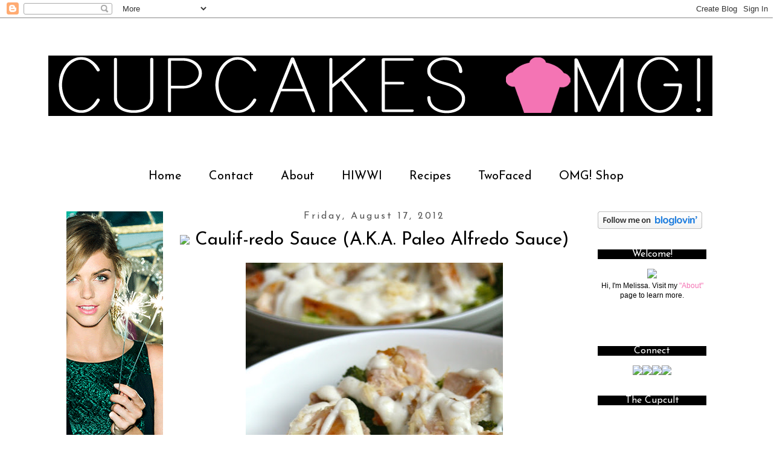

--- FILE ---
content_type: text/html; charset=UTF-8
request_url: https://cupcakesomg.blogspot.com/2012/08/caulif-redo-sauce-aka-paleo-alfredo.html
body_size: 23776
content:
<!DOCTYPE html>
<html class='v2' dir='ltr' xmlns='http://www.w3.org/1999/xhtml' xmlns:b='http://www.google.com/2005/gml/b' xmlns:data='http://www.google.com/2005/gml/data' xmlns:expr='http://www.google.com/2005/gml/expr'>
<head>
<link href='https://www.blogger.com/static/v1/widgets/335934321-css_bundle_v2.css' rel='stylesheet' type='text/css'/>
<meta content='IE=EmulateIE7' http-equiv='X-UA-Compatible'/>
<meta content='width=1100' name='viewport'/>
<meta content='text/html; charset=UTF-8' http-equiv='Content-Type'/>
<meta content='blogger' name='generator'/>
<link href='https://cupcakesomg.blogspot.com/favicon.ico' rel='icon' type='image/x-icon'/>
<link href='http://cupcakesomg.blogspot.com/2012/08/caulif-redo-sauce-aka-paleo-alfredo.html' rel='canonical'/>
<link rel="alternate" type="application/atom+xml" title="CupcakesOMG! - Atom" href="https://cupcakesomg.blogspot.com/feeds/posts/default" />
<link rel="alternate" type="application/rss+xml" title="CupcakesOMG! - RSS" href="https://cupcakesomg.blogspot.com/feeds/posts/default?alt=rss" />
<link rel="service.post" type="application/atom+xml" title="CupcakesOMG! - Atom" href="https://www.blogger.com/feeds/613539467899219867/posts/default" />

<link rel="alternate" type="application/atom+xml" title="CupcakesOMG! - Atom" href="https://cupcakesomg.blogspot.com/feeds/5040557128480962084/comments/default" />
<!--Can't find substitution for tag [blog.ieCssRetrofitLinks]-->
<link href='https://blogger.googleusercontent.com/img/b/R29vZ2xl/AVvXsEhMB6IpufWjqlRBhrcEUXTn5hLSRKGLZejdbEqieDM7uu7LizI8rtbQPZBIyiEm6jQhiwAyklEKyUL2XsFeMzibO7t9ltSAUMhMQ2WBD4Kmjmd6SX_c-LGGNSceF4QzE8FQnexN7-4GqAU/s640/IMG_5437.jpg' rel='image_src'/>
<meta content='http://cupcakesomg.blogspot.com/2012/08/caulif-redo-sauce-aka-paleo-alfredo.html' property='og:url'/>
<meta content='Caulif-redo Sauce (A.K.A. Paleo Alfredo Sauce)' property='og:title'/>
<meta content='   I pretend to be a lot of things: professional; a blogger; interested in whatever it is that you&#39;re saying; but one of the things I do not...' property='og:description'/>
<meta content='https://blogger.googleusercontent.com/img/b/R29vZ2xl/AVvXsEhMB6IpufWjqlRBhrcEUXTn5hLSRKGLZejdbEqieDM7uu7LizI8rtbQPZBIyiEm6jQhiwAyklEKyUL2XsFeMzibO7t9ltSAUMhMQ2WBD4Kmjmd6SX_c-LGGNSceF4QzE8FQnexN7-4GqAU/w1200-h630-p-k-no-nu/IMG_5437.jpg' property='og:image'/>
<title>CupcakesOMG!: Caulif-redo Sauce (A.K.A. Paleo Alfredo Sauce)</title>
<style type='text/css'>@font-face{font-family:'Josefin Sans';font-style:normal;font-weight:400;font-display:swap;src:url(//fonts.gstatic.com/s/josefinsans/v34/Qw3PZQNVED7rKGKxtqIqX5E-AVSJrOCfjY46_DjQbMlhLybpUVzEEaq2.woff2)format('woff2');unicode-range:U+0102-0103,U+0110-0111,U+0128-0129,U+0168-0169,U+01A0-01A1,U+01AF-01B0,U+0300-0301,U+0303-0304,U+0308-0309,U+0323,U+0329,U+1EA0-1EF9,U+20AB;}@font-face{font-family:'Josefin Sans';font-style:normal;font-weight:400;font-display:swap;src:url(//fonts.gstatic.com/s/josefinsans/v34/Qw3PZQNVED7rKGKxtqIqX5E-AVSJrOCfjY46_DjQbMhhLybpUVzEEaq2.woff2)format('woff2');unicode-range:U+0100-02BA,U+02BD-02C5,U+02C7-02CC,U+02CE-02D7,U+02DD-02FF,U+0304,U+0308,U+0329,U+1D00-1DBF,U+1E00-1E9F,U+1EF2-1EFF,U+2020,U+20A0-20AB,U+20AD-20C0,U+2113,U+2C60-2C7F,U+A720-A7FF;}@font-face{font-family:'Josefin Sans';font-style:normal;font-weight:400;font-display:swap;src:url(//fonts.gstatic.com/s/josefinsans/v34/Qw3PZQNVED7rKGKxtqIqX5E-AVSJrOCfjY46_DjQbMZhLybpUVzEEQ.woff2)format('woff2');unicode-range:U+0000-00FF,U+0131,U+0152-0153,U+02BB-02BC,U+02C6,U+02DA,U+02DC,U+0304,U+0308,U+0329,U+2000-206F,U+20AC,U+2122,U+2191,U+2193,U+2212,U+2215,U+FEFF,U+FFFD;}</style>
<style id='page-skin-1' type='text/css'><!--
/*
-----------------------------------------------
Blogger Template Style
Name:     Simple
Designer: Josh Peterson
URL:      www.noaesthetic.com
----------------------------------------------- */
/* Variable definitions
====================
<Variable name="keycolor" description="Main Color" type="color" default="#66bbdd"/>
<Group description="Page Text" selector="body">
<Variable name="body.font" description="Font" type="font"
default="normal normal 12px Arial, Tahoma, Helvetica, FreeSans, sans-serif"/>
<Variable name="body.text.color" description="Text Color" type="color" default="#222222"/>
</Group>
<Group description="Backgrounds" selector=".body-fauxcolumns-outer">
<Variable name="body.background.color" description="Outer Background" type="color" default="#66bbdd"/>
<Variable name="content.background.color" description="Main Background" type="color" default="#ffffff"/>
<Variable name="header.background.color" description="Header Background" type="color" default="transparent"/>
</Group>
<Group description="Links" selector=".main-outer">
<Variable name="link.color" description="Link Color" type="color" default="#2288bb"/>
<Variable name="link.visited.color" description="Visited Color" type="color" default="#888888"/>
<Variable name="link.hover.color" description="Hover Color" type="color" default="#33aaff"/>
</Group>
<Group description="Blog Title" selector=".header h1">
<Variable name="header.font" description="Font" type="font"
default="normal normal 60px Arial, Tahoma, Helvetica, FreeSans, sans-serif"/>
<Variable name="header.text.color" description="Title Color" type="color" default="#3399bb" />
</Group>
<Group description="Blog Description" selector=".header .description">
<Variable name="description.text.color" description="Description Color" type="color"
default="#777777" />
</Group>
<Group description="Tabs Text" selector=".tabs-inner .widget li a">
<Variable name="tabs.font" description="Font" type="font"
default="normal normal 14px Arial, Tahoma, Helvetica, FreeSans, sans-serif"/>
<Variable name="tabs.text.color" description="Text Color" type="color" default="#999999"/>
<Variable name="tabs.selected.text.color" description="Selected Color" type="color" default="#000000"/>
</Group>
<Group description="Tabs Background" selector=".tabs-outer .PageList">
<Variable name="tabs.background.color" description="Background Color" type="color" default="#f5f5f5"/>
<Variable name="tabs.selected.background.color" description="Selected Color" type="color" default="#eeeeee"/>
</Group>
<Group description="Post Title" selector="h3.post-title, .comments h4">
<Variable name="post.title.font" description="Font" type="font"
default="normal normal 22px Arial, Tahoma, Helvetica, FreeSans, sans-serif"/>
</Group>
<Group description="Date Header" selector=".date-header">
<Variable name="date.header.color" description="Text Color" type="color"
default="#000000"/>
<Variable name="date.header.background.color" description="Background Color" type="color"
default="transparent"/>
</Group>
<Group description="Post Footer" selector=".post-footer">
<Variable name="post.footer.text.color" description="Text Color" type="color" default="#666666"/>
<Variable name="post.footer.background.color" description="Background Color" type="color"
default="#f9f9f9"/>
<Variable name="post.footer.border.color" description="Shadow Color" type="color" default="#eeeeee"/>
</Group>
<Group description="Gadgets" selector="h2">
<Variable name="widget.title.font" description="Title Font" type="font"
default="normal 11px Arial, Tahoma, Helvetica, FreeSans, sans-serif"/>
<Variable name="widget.title.text.color" description="Title Color" type="color" default="#000000"/>
<Variable name="widget.alternate.text.color" description="Alternate Color" type="color" default="#999999"/>
</Group>
<Group description="Images" selector=".main-inner">
<Variable name="image.background.color" description="Background Color" type="color" default="#ffffff"/>
<Variable name="image.border.color" description="Border Color" type="color" default="#eeeeee"/>
<Variable name="image.text.color" description="Caption Text Color" type="color" default="#000000"/>
</Group>
<Group description="Accents" selector=".content-inner">
<Variable name="body.rule.color" description="Separator Line Color" type="color" default="#eeeeee"/>
<Variable name="tabs.border.color" description="Tabs Border Color" type="color" default="transparent"/>
</Group>
<Variable name="body.background" description="Body Background" type="background"
color="#ffffff" default="$(color) none repeat scroll top left"/>
<Variable name="body.background.override" description="Body Background Override" type="string" default=""/>
<Variable name="body.background.gradient.cap" description="Body Gradient Cap" type="url"
default="url(http://www.blogblog.com/1kt/simple/gradients_light.png)"/>
<Variable name="body.background.gradient.tile" description="Body Gradient Tile" type="url"
default="url(http://www.blogblog.com/1kt/simple/body_gradient_tile_light.png)"/>
<Variable name="content.background.color.selector" description="Content Background Color Selector" type="string" default=".content-inner"/>
<Variable name="content.padding" description="Content Padding" type="length" default="10px"/>
<Variable name="content.padding.horizontal" description="Content Horizontal Padding" type="length" default="10px"/>
<Variable name="content.shadow.spread" description="Content Shadow Spread" type="length" default="40px"/>
<Variable name="content.shadow.spread.webkit" description="Content Shadow Spread (WebKit)" type="length" default="5px"/>
<Variable name="content.shadow.spread.ie" description="Content Shadow Spread (IE)" type="length" default="10px"/>
<Variable name="main.border.width" description="Main Border Width" type="length" default="0"/>
<Variable name="header.background.gradient" description="Header Gradient" type="url" default="none"/>
<Variable name="header.shadow.offset.left" description="Header Shadow Offset Left" type="length" default="-1px"/>
<Variable name="header.shadow.offset.top" description="Header Shadow Offset Top" type="length" default="-1px"/>
<Variable name="header.shadow.spread" description="Header Shadow Spread" type="length" default="1px"/>
<Variable name="header.padding" description="Header Padding" type="length" default="30px"/>
<Variable name="header.border.size" description="Header Border Size" type="length" default="1px"/>
<Variable name="header.bottom.border.size" description="Header Bottom Border Size" type="length" default="1px"/>
<Variable name="header.border.horizontalsize" description="Header Horizontal Border Size" type="length" default="0"/>
<Variable name="description.text.size" description="Description Text Size" type="string" default="140%"/>
<Variable name="tabs.margin.top" description="Tabs Margin Top" type="length" default="0" />
<Variable name="tabs.margin.side" description="Tabs Side Margin" type="length" default="30px" />
<Variable name="tabs.background.gradient" description="Tabs Background Gradient" type="url"
default="url(http://www.blogblog.com/1kt/simple/gradients_light.png)"/>
<Variable name="tabs.border.width" description="Tabs Border Width" type="length" default="1px"/>
<Variable name="tabs.bevel.border.width" description="Tabs Bevel Border Width" type="length" default="1px"/>
<Variable name="date.header.padding" description="Date Header Padding" type="string" default="inherit"/>
<Variable name="date.header.letterspacing" description="Date Header Letter Spacing" type="string" default="inherit"/>
<Variable name="date.header.margin" description="Date Header Margin" type="string" default="inherit"/>
<Variable name="post.margin.bottom" description="Post Bottom Margin" type="length" default="25px"/>
<Variable name="image.border.small.size" description="Image Border Small Size" type="length" default="2px"/>
<Variable name="image.border.large.size" description="Image Border Large Size" type="length" default="5px"/>
<Variable name="page.width.selector" description="Page Width Selector" type="string" default=".region-inner"/>
<Variable name="page.width" description="Page Width" type="string" default="auto"/>
<Variable name="main.section.margin" description="Main Section Margin" type="length" default="15px"/>
<Variable name="main.padding" description="Main Padding" type="length" default="15px"/>
<Variable name="main.padding.top" description="Main Padding Top" type="length" default="30px"/>
<Variable name="main.padding.bottom" description="Main Padding Bottom" type="length" default="30px"/>
<Variable name="paging.background"
color="#ffffff"
description="Background of blog paging area" type="background"
default="transparent none no-repeat scroll top center"/>
<Variable name="footer.bevel" description="Bevel border length of footer" type="length" default="0"/>
<Variable name="startSide" description="Side where text starts in blog language" type="automatic" default="left"/>
<Variable name="endSide" description="Side where text ends in blog language" type="automatic" default="right"/>
*/
/* Content
----------------------------------------------- */
body {
font: normal normal 12px Arial, Tahoma, Helvetica, FreeSans, sans-serif;
color: #000000;
background: #ffffff none repeat scroll top left;
padding: 0 0 0 0;
}
html body .region-inner {
min-width: 0;
max-width: 100%;
width: auto;
}
a:link {
text-decoration:none;
color: #f474b4;
}
a:visited {
text-decoration:none;
color: #f474b4;
}
a:hover {
text-decoration:underline;
color: #f474b4;
}
.body-fauxcolumn-outer .fauxcolumn-inner {
background: transparent none repeat scroll top left;
_background-image: none;
}
.body-fauxcolumn-outer .cap-top {
position: absolute;
z-index: 1;
height: 400px;
width: 100%;
background: #ffffff none repeat scroll top left;
}
.body-fauxcolumn-outer .cap-top .cap-left {
width: 100%;
background: transparent none repeat-x scroll top left;
_background-image: none;
}
.content-outer {
-moz-box-shadow: 0 0 0 rgba(0, 0, 0, .15);
-webkit-box-shadow: 0 0 0 rgba(0, 0, 0, .15);
-goog-ms-box-shadow: 0 0 0 #333333;
box-shadow: 0 0 0 rgba(0, 0, 0, .15);
margin-bottom: 1px;
}
.content-inner {
padding: 10px 40px;
}
.content-inner {
background-color: #ffffff;
}
/* Header
----------------------------------------------- */
.header-outer {
background: transparent none repeat-x scroll 0 -400px;
_background-image: none;
}
.Header h1 {
font: normal normal 40px 'Trebuchet MS',Trebuchet,Verdana,sans-serif;
color: #000000;
text-shadow: 0 0 0 rgba(0, 0, 0, .2);
}
.Header h1 a {
color: #000000;
}
.Header .description {
font-size: 18px;
color: #000000;
}
.header-inner .Header .titlewrapper {
padding: 22px 0;
}
.header-inner .Header .descriptionwrapper {
padding: 0 0;
}
/* Tabs
----------------------------------------------- */
.tabs-inner .section:first-child {
border-top: 0 solid transparent;
}
.tabs-inner .section:first-child ul {
margin-top: -1px;
border-top: 1px solid transparent;
border-left: 1px solid transparent;
border-right: 1px solid transparent;
}
.tabs-inner .widget ul {
background: transparent none repeat-x scroll 0 -800px;
_background-image: none;
border-bottom: 1px solid transparent;
margin-top: 0;
margin-left: -30px;
margin-right: -30px;
}
.tabs-inner .widget li a {
display: inline-block;
padding: .6em 1em;
font: normal normal 20px Josefin Sans;
color: #000000;
border-left: 1px solid #ffffff;
border-right: 1px solid transparent;
}
.tabs-inner .widget li:first-child a {
border-left: none;
}
.tabs-inner .widget li.selected a, .tabs-inner .widget li a:hover {
color: #ffffff;
background-color: #000000;
text-decoration: none;
}
/* Columns
----------------------------------------------- */
.main-outer {
border-top: 0 solid transparent;
}
.fauxcolumn-left-outer .fauxcolumn-inner {
border-right: 1px solid transparent;
}
.fauxcolumn-right-outer .fauxcolumn-inner {
border-left: 1px solid transparent;
}
/* Headings
----------------------------------------------- */
h2 {
margin: 0 0 1em 0;
font: normal normal 16px Josefin Sans;
color: #f474b4;
}
/* Widgets
----------------------------------------------- */
.widget .zippy {
color: #f474b4;
text-shadow: 2px 2px 1px rgba(0, 0, 0, .1);
}
.widget .popular-posts ul {
list-style: none;
}
/* Posts
----------------------------------------------- */
.date-header span {
background-color: transparent;
color: #555555;
padding: 0.4em;
letter-spacing: 3px;
margin: inherit;
}
.main-inner {
padding-top: 35px;
padding-bottom: 65px;
}
.main-inner .column-center-inner {
padding: 0 0;
}
.main-inner .column-center-inner .section {
margin: 0 1em;
}
.post {
margin: 0 0 45px 0;
}
h3.post-title, .comments h4 {
font: normal normal 30px Josefin Sans;
margin: .75em 0 0;
}
.post-body {
font-size: 110%;
line-height: 1.4;
position: relative;
}
.post-body img, .post-body .tr-caption-container, .Profile img, .Image img,
.BlogList .item-thumbnail img {
padding: 2px;
background: transparent;
border: 1px solid transparent;
}
.post-body img, .post-body .tr-caption-container {
padding: 5px;
}
.post-body .tr-caption-container {
color: #000000;
}
.post-body .tr-caption-container img {
padding: 0;
background: transparent;
border: none;
}
.post-header {
margin: 0 0 1.5em;
line-height: 1.6;
font-size: 90%;
}
.post-footer {
margin: 20px -2px 0;
padding: 5px 10px;
color: #000000;
background-color: #eeeeee;
border-bottom: 1px solid #eeeeee;
line-height: 2em;
font-size: 90%;
}
.comments h4 {
font: normal normal 30px Josefin Sans;
margin: 2em 2em;
line-height: 1em;
}
.post-author {
background: url(https://sites.google.com/site/cupcakesomgsite/files/cupcakefooter.png) left no-repeat;
padding: 10px 10px 5px 25px;
}
.comment-link {
background: url(https://sites.google.com/site/cupcakesomgsite/files/mcomfooter.png) left no-repeat;
padding: 10px 10px 5px 25px;
}
.post-icons {
margin-right: 5px;
}
#comments .comment-author {
padding-top: 1.5em;
border-top: 1px solid transparent;
background-position: 0 1.5em;
}
#comments .comment-author:first-child {
padding-top: 0;
border-top: none;
}
.avatar-image-container {
margin: .2em 0 0;
}
#comments .avatar-image-container img {
border: 1px solid transparent;
}
/* Accents
---------------------------------------------- */
.section-columns td.columns-cell {
border-left: 1px solid transparent;
}
.blog-pager {
background: transparent url(//www.blogblog.com/1kt/simple/paging_dot.png) repeat-x scroll top center;
}
.blog-pager-older-link, .home-link,
.blog-pager-newer-link {
background-color: #ffffff;
padding: 5px;
}
.footer-outer {
border-top: 1px dashed #bbbbbb;
}
/* Mobile
----------------------------------------------- */
.mobile .content-outer {
-webkit-box-shadow: 0 0 3px rgba(0, 0, 0, .15);
box-shadow: 0 0 3px rgba(0, 0, 0, .15);
padding: 0 0;
}
body.mobile .AdSense {
margin: 0 -0;
}
.mobile .tabs-inner .widget ul {
margin-left: 0;
margin-right: 0;
}
.mobile .post {
margin: 0;
}
.mobile .main-inner .column-center-inner .section {
margin: 0;
}
.mobile .date-header span {
padding: 0.1em 10px;
margin: 0 -10px;
}
.mobile h3.post-title {
margin: 0;
}
.mobile .blog-pager {
background: transparent;
}
.mobile .footer-outer {
border-top: none;
}
.mobile .main-inner, .mobile .footer-inner {
background-color: #ffffff;
}
.mobile-index-contents {
color: #000000;
}
.mobile-link-button {
background-color: #f474b4;
}
.mobile-link-button a:link, .mobile-link-button a:visited {
color: #ffffff;
}
.mobile .body-fauxcolumn-outer .cap-top {
background-size: 100% auto;
}
#header {
padding-bottom: 30px;
}
.PageList li a {font-family:Verdana, Arial Tahoma;}
.PageList {text-align:center !important;}
.PageList li {display:inline !important; float:none !important;}
.sidebar .widget h2 {
text-align: center;
}
.date-header{
text-align: center;
}
h3.post-title {
margin-top: 5px;
text-align: center;
}
.widget h2, .widget h2.title
{background-color: #a0edf1;
text-align:center;}
h2.date-header
{background-color: transparent !important;}
.widget h2.title, .widget h2
{
background-color: #000000;
color: #ffffff;
}
--></style>
<style id='template-skin-1' type='text/css'><!--
body {
min-width: 1200px;
}
.content-outer, .content-fauxcolumn-outer, .region-inner {
min-width: 1200px;
max-width: 1200px;
_width: 1200px;
}
.main-inner .columns {
padding-left: 200px;
padding-right: 240px;
}
.main-inner .fauxcolumn-center-outer {
left: 200px;
right: 240px;
/* IE6 does not respect left and right together */
_width: expression(this.parentNode.offsetWidth -
parseInt("200px") -
parseInt("240px") + 'px');
}
.main-inner .fauxcolumn-left-outer {
width: 200px;
}
.main-inner .fauxcolumn-right-outer {
width: 240px;
}
.main-inner .column-left-outer {
width: 200px;
right: 100%;
margin-left: -200px;
}
.main-inner .column-right-outer {
width: 240px;
margin-right: -240px;
}
#layout {
min-width: 0;
}
#layout .content-outer {
min-width: 0;
width: 800px;
}
#layout .region-inner {
min-width: 0;
width: auto;
}
--></style>
<link href='https://sites.google.com/site/cupcakesomgsite/files/favicon2.png' rel='shortcut icon'/>
<link href='https://sites.google.com/site/cupcakesomgsite/files/favicon2.png' rel='shortcut icon' type='image/vnd.microsoft.icon'/>
<link href='https://sites.google.com/site/cupcakesomgsite/files/favicon2.png' rel='icon'/>
<link href='hhttps://sites.google.com/site/cupcakesomgsite/files/favicon2.png' rel='icon' type='image/vnd.microsoft.icon'/>
<link href='https://www.blogger.com/dyn-css/authorization.css?targetBlogID=613539467899219867&amp;zx=8cedbe24-e3da-43fe-8a7a-dca5b3fd149d' media='none' onload='if(media!=&#39;all&#39;)media=&#39;all&#39;' rel='stylesheet'/><noscript><link href='https://www.blogger.com/dyn-css/authorization.css?targetBlogID=613539467899219867&amp;zx=8cedbe24-e3da-43fe-8a7a-dca5b3fd149d' rel='stylesheet'/></noscript>
<meta name='google-adsense-platform-account' content='ca-host-pub-1556223355139109'/>
<meta name='google-adsense-platform-domain' content='blogspot.com'/>

<!-- data-ad-client=ca-pub-4325350351625608 -->

</head>
<body class='loading'>
<div class='navbar section' id='navbar'><div class='widget Navbar' data-version='1' id='Navbar1'><script type="text/javascript">
    function setAttributeOnload(object, attribute, val) {
      if(window.addEventListener) {
        window.addEventListener('load',
          function(){ object[attribute] = val; }, false);
      } else {
        window.attachEvent('onload', function(){ object[attribute] = val; });
      }
    }
  </script>
<div id="navbar-iframe-container"></div>
<script type="text/javascript" src="https://apis.google.com/js/platform.js"></script>
<script type="text/javascript">
      gapi.load("gapi.iframes:gapi.iframes.style.bubble", function() {
        if (gapi.iframes && gapi.iframes.getContext) {
          gapi.iframes.getContext().openChild({
              url: 'https://www.blogger.com/navbar/613539467899219867?po\x3d5040557128480962084\x26origin\x3dhttps://cupcakesomg.blogspot.com',
              where: document.getElementById("navbar-iframe-container"),
              id: "navbar-iframe"
          });
        }
      });
    </script><script type="text/javascript">
(function() {
var script = document.createElement('script');
script.type = 'text/javascript';
script.src = '//pagead2.googlesyndication.com/pagead/js/google_top_exp.js';
var head = document.getElementsByTagName('head')[0];
if (head) {
head.appendChild(script);
}})();
</script>
</div></div>
<div class='body-fauxcolumns'>
<div class='fauxcolumn-outer body-fauxcolumn-outer'>
<div class='cap-top'>
<div class='cap-left'></div>
<div class='cap-right'></div>
</div>
<div class='fauxborder-left'>
<div class='fauxborder-right'></div>
<div class='fauxcolumn-inner'>
</div>
</div>
<div class='cap-bottom'>
<div class='cap-left'></div>
<div class='cap-right'></div>
</div>
</div>
</div>
<div class='content'>
<div class='content-fauxcolumns'>
<div class='fauxcolumn-outer content-fauxcolumn-outer'>
<div class='cap-top'>
<div class='cap-left'></div>
<div class='cap-right'></div>
</div>
<div class='fauxborder-left'>
<div class='fauxborder-right'></div>
<div class='fauxcolumn-inner'>
</div>
</div>
<div class='cap-bottom'>
<div class='cap-left'></div>
<div class='cap-right'></div>
</div>
</div>
</div>
<div class='content-outer'>
<div class='content-cap-top cap-top'>
<div class='cap-left'></div>
<div class='cap-right'></div>
</div>
<div class='fauxborder-left content-fauxborder-left'>
<div class='fauxborder-right content-fauxborder-right'></div>
<div class='content-inner'>
<header>
<div class='header-outer'>
<div class='header-cap-top cap-top'>
<div class='cap-left'></div>
<div class='cap-right'></div>
</div>
<div class='fauxborder-left header-fauxborder-left'>
<div class='fauxborder-right header-fauxborder-right'></div>
<div class='region-inner header-inner'>
<div class='header section' id='header'><div class='widget Header' data-version='1' id='Header1'>
<div id='header-inner'>
<a href='https://cupcakesomg.blogspot.com/' style='display: block'>
<img alt='CupcakesOMG!' height='200px; ' id='Header1_headerimg' src='https://blogger.googleusercontent.com/img/b/R29vZ2xl/AVvXsEg0_bSGjBS3MGRDh5axmzIAScBQ2i_e_F7VzQDirhy2K7YrR6_caZONw-fYSVt9LHI4yVy3-_Pt_BMNaDIjLmvICEN4NbCMa9e24kqbYGlobUE4oUH3zcMiNi1CCkB56dHlvs-eM9QMrOPx/s1600/cupcakes16big.png' style='display: block' width='1100px; '/>
</a>
</div>
</div></div>
</div>
</div>
<div class='header-cap-bottom cap-bottom'>
<div class='cap-left'></div>
<div class='cap-right'></div>
</div>
</div>
</header>
<div class='tabs-outer'>
<div class='tabs-cap-top cap-top'>
<div class='cap-left'></div>
<div class='cap-right'></div>
</div>
<div class='fauxborder-left tabs-fauxborder-left'>
<div class='fauxborder-right tabs-fauxborder-right'></div>
<div class='region-inner tabs-inner'>
<div class='tabs section' id='crosscol'><div class='widget PageList' data-version='1' id='PageList1'>
<h2>Pages</h2>
<div class='widget-content'>
<ul>
<li>
<a href='https://cupcakesomg.blogspot.com/'>Home</a>
</li>
<li>
<a href='https://cupcakesomg.blogspot.com/p/contact.html'>Contact</a>
</li>
<li>
<a href='https://cupcakesomg.blogspot.com/p/about.html'>About</a>
</li>
<li>
<a href='https://cupcakesomg.blogspot.com/p/hiwwi.html'>HIWWI</a>
</li>
<li>
<a href='https://cupcakesomg.blogspot.com/p/recipes.html'>Recipes</a>
</li>
<li>
<a href='https://cupcakesomg.blogspot.com/p/twofaced.html'>TwoFaced</a>
</li>
<li>
<a href='https://cupcakesomg.blogspot.com/p/boutique.html'>OMG! Shop</a>
</li>
</ul>
<div class='clear'></div>
</div>
</div></div>
<div class='tabs no-items section' id='crosscol-overflow'></div>
</div>
</div>
<div class='tabs-cap-bottom cap-bottom'>
<div class='cap-left'></div>
<div class='cap-right'></div>
</div>
</div>
<div class='main-outer'>
<div class='main-cap-top cap-top'>
<div class='cap-left'></div>
<div class='cap-right'></div>
</div>
<div class='fauxborder-left main-fauxborder-left'>
<div class='fauxborder-right main-fauxborder-right'></div>
<div class='region-inner main-inner'>
<div class='columns fauxcolumns'>
<div class='fauxcolumn-outer fauxcolumn-center-outer'>
<div class='cap-top'>
<div class='cap-left'></div>
<div class='cap-right'></div>
</div>
<div class='fauxborder-left'>
<div class='fauxborder-right'></div>
<div class='fauxcolumn-inner'>
</div>
</div>
<div class='cap-bottom'>
<div class='cap-left'></div>
<div class='cap-right'></div>
</div>
</div>
<div class='fauxcolumn-outer fauxcolumn-left-outer'>
<div class='cap-top'>
<div class='cap-left'></div>
<div class='cap-right'></div>
</div>
<div class='fauxborder-left'>
<div class='fauxborder-right'></div>
<div class='fauxcolumn-inner'>
</div>
</div>
<div class='cap-bottom'>
<div class='cap-left'></div>
<div class='cap-right'></div>
</div>
</div>
<div class='fauxcolumn-outer fauxcolumn-right-outer'>
<div class='cap-top'>
<div class='cap-left'></div>
<div class='cap-right'></div>
</div>
<div class='fauxborder-left'>
<div class='fauxborder-right'></div>
<div class='fauxcolumn-inner'>
</div>
</div>
<div class='cap-bottom'>
<div class='cap-left'></div>
<div class='cap-right'></div>
</div>
</div>
<!-- corrects IE6 width calculation -->
<div class='columns-inner'>
<div class='column-center-outer'>
<div class='column-center-inner'>
<div class='main section' id='main'><div class='widget Blog' data-version='1' id='Blog1'>
<div class='blog-posts hfeed'>

          <div class="date-outer">
        
<h2 class='date-header'><span>Friday, August 17, 2012</span></h2>

          <div class="date-posts">
        
<div class='post-outer'>
<div class='post hentry'>
<a name='5040557128480962084'></a>
<h3 class='post-title entry-title'>
<img src='https://sites.google.com/site/cupcakesomgsite/files/favicon2.png' style='border-width:0px'/>
Caulif-redo Sauce (A.K.A. Paleo Alfredo Sauce)
</h3>
<div class='post-header'>
<div class='post-header-line-1'></div>
</div>
<div class='post-body entry-content' id='post-body-5040557128480962084'>
<div class="separator" style="clear: both; text-align: center;">
<a href="https://blogger.googleusercontent.com/img/b/R29vZ2xl/AVvXsEhMB6IpufWjqlRBhrcEUXTn5hLSRKGLZejdbEqieDM7uu7LizI8rtbQPZBIyiEm6jQhiwAyklEKyUL2XsFeMzibO7t9ltSAUMhMQ2WBD4Kmjmd6SX_c-LGGNSceF4QzE8FQnexN7-4GqAU/s1600/IMG_5437.jpg" imageanchor="1" style="margin-left: 1em; margin-right: 1em;"><img border="0" height="640" src="https://blogger.googleusercontent.com/img/b/R29vZ2xl/AVvXsEhMB6IpufWjqlRBhrcEUXTn5hLSRKGLZejdbEqieDM7uu7LizI8rtbQPZBIyiEm6jQhiwAyklEKyUL2XsFeMzibO7t9ltSAUMhMQ2WBD4Kmjmd6SX_c-LGGNSceF4QzE8FQnexN7-4GqAU/s640/IMG_5437.jpg" width="426" /></a></div>
<div class="separator" style="clear: both; text-align: left;">
I pretend to be a lot of things: professional; a blogger; interested in whatever it is that you're saying; but one of the things I do not pretend to be is classy, so it's no surprise that when I eat pasta (which is never because I eat Paleo all the time, I swearrrrrrrrrrrrrrrrrrrr <span style="font-size: xx-small;">omgyeahright</span>), I want it <strike>topped with</strike> <b>smothered</b> in creamy, cheesy Alfredo sauce. Oh, you made a tomato sauce with fresh basil that you grew in your organic garden? Gimmie that Alfredo sauce!! But with oodles of heavy cream and cheese, classic Alfredo sauce isn't really Paleo friendly.&nbsp;</div>
<div class="separator" style="clear: both; text-align: center;">
<a href="https://blogger.googleusercontent.com/img/b/R29vZ2xl/AVvXsEi7LKy_1wHQfdyGlE9pIjbEnFEk04cWWbZLLty7HMyT1Uqpj-uxge5x1KDLJbtBZx_9kBAusq-hG3Kf9XDkvYDwHZG1rHbpYOGVH8TeInp1rqkOIZlZRg5imur7e0gjswC9RPO2oD8oFFU/s1600/IMG_5433.JPG" imageanchor="1" style="margin-left: 1em; margin-right: 1em;"><img border="0" height="426" src="https://blogger.googleusercontent.com/img/b/R29vZ2xl/AVvXsEi7LKy_1wHQfdyGlE9pIjbEnFEk04cWWbZLLty7HMyT1Uqpj-uxge5x1KDLJbtBZx_9kBAusq-hG3Kf9XDkvYDwHZG1rHbpYOGVH8TeInp1rqkOIZlZRg5imur7e0gjswC9RPO2oD8oFFU/s640/IMG_5433.JPG" width="640" /></a></div>
<div class="separator" style="clear: both; text-align: left;">
Even if you could give two shits about Paleo, I guarantee you think of Alfredo sauce as "fat food," in which case, you should all be relieved to hear that the unclassiest of sauces can now be waistline and tastebud friendly with the help of my all-time favorite Paleo ingredient: Cauliflower.&nbsp;</div>
<div class="separator" style="clear: both; text-align: center;">
<a href="https://blogger.googleusercontent.com/img/b/R29vZ2xl/AVvXsEj_fGdtKGdIXkqbLIT_ce3zQTc9ziBHyST2-td5J6Jx3dx3fm0TFD8C25WZanEcC2bZ4w1Rj4hA9tf6OEDJOv5ezqMwhXHx45U576PyTnJqu9zvNxEeoWFEPKTSZH3Q6KSp5q55gPRJW_Y/s1600/IMG_5441.JPG" imageanchor="1" style="margin-left: 1em; margin-right: 1em;"><img border="0" height="426" src="https://blogger.googleusercontent.com/img/b/R29vZ2xl/AVvXsEj_fGdtKGdIXkqbLIT_ce3zQTc9ziBHyST2-td5J6Jx3dx3fm0TFD8C25WZanEcC2bZ4w1Rj4hA9tf6OEDJOv5ezqMwhXHx45U576PyTnJqu9zvNxEeoWFEPKTSZH3Q6KSp5q55gPRJW_Y/s640/IMG_5441.JPG" width="640" /></a></div>
I mean, I don't have kids or anything (and if Child Protective Services has anything to do with it, I never will), but like, I woud just BET if you slathered some kind of vegetable that young'uns typically sneer at, like, say, brussel sprouts with this Caulif-redo sauce, they'd gobble it right up.<br />
<div class="separator" style="clear: both; text-align: center;">
<a href="https://blogger.googleusercontent.com/img/b/R29vZ2xl/AVvXsEhczHSOu2OAhIgoTZtulJT9onFKkI9G1hUEwXJO7me5VJDzDz92vzrVu1-Svrapdu676pVBqRiCq4tAvmW-hjSwQBKUqIJ3CDB1gK8LMy6OE8yXxbde-bY-VHIk9XYOrOTTd37x6RS9Iq4/s1600/IMG_5435.JPG" imageanchor="1" style="margin-left: 1em; margin-right: 1em;"><img border="0" height="426" src="https://blogger.googleusercontent.com/img/b/R29vZ2xl/AVvXsEhczHSOu2OAhIgoTZtulJT9onFKkI9G1hUEwXJO7me5VJDzDz92vzrVu1-Svrapdu676pVBqRiCq4tAvmW-hjSwQBKUqIJ3CDB1gK8LMy6OE8yXxbde-bY-VHIk9XYOrOTTd37x6RS9Iq4/s640/IMG_5435.JPG" width="640" /></a></div>
Or if you'd prefer to eat it more similarly to pasta, you can do what Kyle and I did last night and drizzle it over a bowl of chicken, sauteed mushrooms, and steamed broccoli. Dare I say, any added pasta would only have stood in the way of this deliciousness!!<br />
<div class="separator" style="clear: both; text-align: center;">
<a href="https://blogger.googleusercontent.com/img/b/R29vZ2xl/AVvXsEiKTWzycSH3Rsw4WKgTdJGbhVDkWgJnAyQSinTUHVmkQzF3F4YltYWGDiYYIcxNejJefoAk8-rB14j85Ql9EJa2jdBUlllhaE9mlyK53LqWLl9SvCVOHbTppZHTR1B_HB1zmHP-XhbEaQU/s1600/IMG_5436.JPG" imageanchor="1" style="margin-left: 1em; margin-right: 1em;"><img border="0" height="640" src="https://blogger.googleusercontent.com/img/b/R29vZ2xl/AVvXsEiKTWzycSH3Rsw4WKgTdJGbhVDkWgJnAyQSinTUHVmkQzF3F4YltYWGDiYYIcxNejJefoAk8-rB14j85Ql9EJa2jdBUlllhaE9mlyK53LqWLl9SvCVOHbTppZHTR1B_HB1zmHP-XhbEaQU/s640/IMG_5436.JPG" width="456" /></a></div>
I know some of you Paleo peeps can be all over the map when it comes to cheese, but look, there's cheese in this recipe, okay? It's not that much (about 3 Tbsp. of parmesan in the entire batch, which is close to 20 oz. BTW, that's a complete guess. I don't know anything about servings, but it makes a lot), but if you don't like it, just leave it out alright??? IMO, you totally need the parm since that's what gives it the Alfredo-y flavor, but do what you gotta do.<br />
<div class="separator" style="clear: both; text-align: center;">
<a href="https://blogger.googleusercontent.com/img/b/R29vZ2xl/AVvXsEidRPOLj7-t9a3HyT6JzcE6anUxJaV27fbVZnzW4OKxccJbsXMin4ETxTZNi4bX2xja-je0pZ-MzJ8T4V1fZDxHuMdjQMNC7hi6rbAw30cx1gXvh_bPdQ_9E-_NSs2PneB1F5bIfKJQ61g/s1600/IMG_5440.JPG" imageanchor="1" style="margin-left: 1em; margin-right: 1em;"><img border="0" height="426" src="https://blogger.googleusercontent.com/img/b/R29vZ2xl/AVvXsEidRPOLj7-t9a3HyT6JzcE6anUxJaV27fbVZnzW4OKxccJbsXMin4ETxTZNi4bX2xja-je0pZ-MzJ8T4V1fZDxHuMdjQMNC7hi6rbAw30cx1gXvh_bPdQ_9E-_NSs2PneB1F5bIfKJQ61g/s640/IMG_5440.JPG" width="640" /></a></div>
&nbsp;And what you gotta do is make this!<br />
<div class="separator" style="clear: both; text-align: center;">
<a href="https://blogger.googleusercontent.com/img/b/R29vZ2xl/AVvXsEh4EvdGf-PDY807HCNBwingngEfbmF7K7G3329nhQeobH032FdG6XYuxKu0PdQ10Xg-rYHHyaxl1jRMF0fxE3uHcT38794Kw8IMOTjTddtqB4nnhHO9V6hH522_KqR_v0exlzjFtpKzSe4/s1600/IMG_5442.JPG" imageanchor="1" style="margin-left: 1em; margin-right: 1em;"><img border="0" height="426" src="https://blogger.googleusercontent.com/img/b/R29vZ2xl/AVvXsEh4EvdGf-PDY807HCNBwingngEfbmF7K7G3329nhQeobH032FdG6XYuxKu0PdQ10Xg-rYHHyaxl1jRMF0fxE3uHcT38794Kw8IMOTjTddtqB4nnhHO9V6hH522_KqR_v0exlzjFtpKzSe4/s640/IMG_5442.JPG" width="640" /></a></div>
&nbsp;I mean, come ON!!!!!!<br />
<div class="separator" style="clear: both; text-align: center;">
<a href="https://blogger.googleusercontent.com/img/b/R29vZ2xl/AVvXsEheCB-Gub-M71kvGOd6Lt-wQjq6CMvrmTNnEfNRJrkLBYEe2sWuyOO-tMWoqGoJ22xXF6CewVVz-V6-wp9tAp_UFWZLNtriDvtFZAicvMbIVLWH2WVpVjFBBLaDKJek8sNpg854JwC9LLE/s1600/IMG_5443.JPG" imageanchor="1" style="margin-left: 1em; margin-right: 1em;"><img border="0" height="426" src="https://blogger.googleusercontent.com/img/b/R29vZ2xl/AVvXsEheCB-Gub-M71kvGOd6Lt-wQjq6CMvrmTNnEfNRJrkLBYEe2sWuyOO-tMWoqGoJ22xXF6CewVVz-V6-wp9tAp_UFWZLNtriDvtFZAicvMbIVLWH2WVpVjFBBLaDKJek8sNpg854JwC9LLE/s640/IMG_5443.JPG" width="640" /></a></div>
<div class="separator" style="clear: both; text-align: center;">
<a href="https://blogger.googleusercontent.com/img/b/R29vZ2xl/AVvXsEiqAp4LEfvcYiAx8r7wRX4j3RxNz98iaQnkFepVSIVeRdTWx2bdDvn5TIW0-cWqc9fQcqEzlk32kRiUihotD3C0jAQ96_EtUUxmz0EKqcI7mJ0qzAtn31s3tP52rmbYzAaubFxgueI6QKU/s1600/IMG_5449.JPG" imageanchor="1" style="margin-left: 1em; margin-right: 1em;"><img border="0" height="426" src="https://blogger.googleusercontent.com/img/b/R29vZ2xl/AVvXsEiqAp4LEfvcYiAx8r7wRX4j3RxNz98iaQnkFepVSIVeRdTWx2bdDvn5TIW0-cWqc9fQcqEzlk32kRiUihotD3C0jAQ96_EtUUxmz0EKqcI7mJ0qzAtn31s3tP52rmbYzAaubFxgueI6QKU/s640/IMG_5449.JPG" width="640" /></a></div>
<div class="separator" style="clear: both; text-align: center;">
<a href="https://blogger.googleusercontent.com/img/b/R29vZ2xl/AVvXsEgKtTIyNJ_-vIkBZVmLtO6AGlGS65I2TsLna8JAYCoUZTfzEdMeWYRn4UxPnT20GjZVAZ1o65LxpLrdPgy_KpmqphSR0KKUpCbjQFk0OLeKLZ2Ao5vXBLwLPLQXDDODgNFVuD_1095A8Cw/s1600/IMG_5450.jpg" imageanchor="1" style="margin-left: 1em; margin-right: 1em;"><img border="0" height="640" src="https://blogger.googleusercontent.com/img/b/R29vZ2xl/AVvXsEgKtTIyNJ_-vIkBZVmLtO6AGlGS65I2TsLna8JAYCoUZTfzEdMeWYRn4UxPnT20GjZVAZ1o65LxpLrdPgy_KpmqphSR0KKUpCbjQFk0OLeKLZ2Ao5vXBLwLPLQXDDODgNFVuD_1095A8Cw/s640/IMG_5450.jpg" width="426" /></a></div>
<a href="https://blogger.googleusercontent.com/img/b/R29vZ2xl/AVvXsEh7WPsg9EbOvSGXhHFp6JHsb_5fjd7aTiLF4cmFiOGCo8HljgnGjiiiB1eEI4ZJRmsrgXTw-XYSbaVSYhfPgniN6E9Zq8XQMS1bywPl0sPAid9k62xgJMzajiLtITM5FUASsLxn7mIi4HA/s1600/IMG_5447.JPG" imageanchor="1" style="clear: right; float: right; margin-bottom: 1em; margin-left: 1em;"><img border="0" height="426" src="https://blogger.googleusercontent.com/img/b/R29vZ2xl/AVvXsEh7WPsg9EbOvSGXhHFp6JHsb_5fjd7aTiLF4cmFiOGCo8HljgnGjiiiB1eEI4ZJRmsrgXTw-XYSbaVSYhfPgniN6E9Zq8XQMS1bywPl0sPAid9k62xgJMzajiLtITM5FUASsLxn7mIi4HA/s640/IMG_5447.JPG" width="640" /></a>What kind of sauce do you like? Are you gonna try to make this Alfredo sauce with cauliflower?? What else can you use Alfredo with??<br />
<br />
<b>Caulif-redo Sauce</b><br />
<i>Makes several cups</i><br />
<br />
<ul>
<li>1 head of cauliflower, cored and chopped into large chunks</li>
<li>2 Tbsp. olive oil</li>
<li>1 shallot, minced</li>
<li>1 cup chicken broth</li>
<li>3 Tbsp. shredded parmesan</li>
<li>1/4 cup canned coconut milk</li>
<li>salt/pepper to taste</li>
<li>pinch of nutmeg</li>
</ul>
<div>
1. Steam cauliflower until fork-tender.&nbsp;</div>
<div>
2. While cauliflower steams, heat olive oil over medium low heat in a small pot. Add shallot and saute for a few minutes, then add chicken broth and heat through.</div>
<div>
3. Add cauliflower, shallot/broth mixture, and remaining ingredients to a blender. Blend until smooth and creamy. Add more coconut milk if needed.</div>
<div>
4. Serve over ANYTHING!!!!</div>
<br />
<br />
<br /><a href="https://blogger.googleusercontent.com/img/b/R29vZ2xl/AVvXsEh7WPsg9EbOvSGXhHFp6JHsb_5fjd7aTiLF4cmFiOGCo8HljgnGjiiiB1eEI4ZJRmsrgXTw-XYSbaVSYhfPgniN6E9Zq8XQMS1bywPl0sPAid9k62xgJMzajiLtITM5FUASsLxn7mIi4HA/s1600/IMG_5447.JPG" imageanchor="1" style="clear: right; float: right; margin-bottom: 1em; margin-left: 1em;"><br /></a><br />
<br />
<div style='clear: both;'></div>
</div>
<div class='post-footer'>
<div class='post-footer-line post-footer-line-1'><span class='post-author vcard'>
Posted by
<span class='fn'>CupcakesOMG!</span>
</span>
<span class='post-timestamp'>
at
<a class='timestamp-link' href='https://cupcakesomg.blogspot.com/2012/08/caulif-redo-sauce-aka-paleo-alfredo.html' rel='bookmark' title='permanent link'><abbr class='published' title='2012-08-17T08:00:00-04:00'>8:00&#8239;AM</abbr></a>
</span>
<div class='post-share-buttons goog-inline-block'>
</div>
</div>
<div class='post-footer-line post-footer-line-2'><span class='post-labels'>
Labels:
<a href='https://cupcakesomg.blogspot.com/search/label/Caulif-redo%20sauce' rel='tag'>Caulif-redo sauce</a>,
<a href='https://cupcakesomg.blogspot.com/search/label/cauliflower%20alfredo%20sauce' rel='tag'>cauliflower alfredo sauce</a>,
<a href='https://cupcakesomg.blogspot.com/search/label/paleo%20alfredo%20sauce' rel='tag'>paleo alfredo sauce</a>,
<a href='https://cupcakesomg.blogspot.com/search/label/paleo%20pasta%20sauce' rel='tag'>paleo pasta sauce</a>,
<a href='https://cupcakesomg.blogspot.com/search/label/paleo%20recipes' rel='tag'>paleo recipes</a>,
<a href='https://cupcakesomg.blogspot.com/search/label/recipe' rel='tag'>recipe</a>
</span>
<span class='post-icons'>
<span class='item-action'>
<a href='https://www.blogger.com/email-post/613539467899219867/5040557128480962084' title='Email Post'>
<img alt="" class="icon-action" height="13" src="//img1.blogblog.com/img/icon18_email.gif" width="18">
</a>
</span>
<span class='item-control blog-admin pid-610896121'>
<a href='https://www.blogger.com/post-edit.g?blogID=613539467899219867&postID=5040557128480962084&from=pencil' title='Edit Post'>
<img alt='' class='icon-action' height='18' src='https://resources.blogblog.com/img/icon18_edit_allbkg.gif' width='18'/>
</a>
</span>
</span>
<span class='post-backlinks post-comment-link'>
</span>
</div>
<div class='post-footer-line post-footer-line-3'><span class='post-comment-link'>
</span>
</div>
</div>
</div>
<div class='comments' id='comments'>
<a name='comments'></a>
<h4>26 comments:</h4>
<div id='Blog1_comments-block-wrapper'>
<dl class='avatar-comment-indent' id='comments-block'>
<dt class='comment-author ' id='c8315172107339539681'>
<a name='c8315172107339539681'></a>
<div class="avatar-image-container vcard"><span dir="ltr"><a href="https://www.blogger.com/profile/03868714689445785413" target="" rel="nofollow" onclick="" class="avatar-hovercard" id="av-8315172107339539681-03868714689445785413"><img src="https://resources.blogblog.com/img/blank.gif" width="35" height="35" class="delayLoad" style="display: none;" longdesc="//blogger.googleusercontent.com/img/b/R29vZ2xl/AVvXsEhO-lpFZV2uf1EMULRGaV3nV6nnBxY5wLG3PVvzKb922AQeq1fUgmWKcdk-FEr48mP2D7pJdW_xP3JeuKLk1Kqy5CgD5GfYiUQBoXScr-m45e5jS5luNXi4ro0lE_GwZg/s45-c/Gayla+Profile+Picture+Diffused.jpg" alt="" title="Gayla">

<noscript><img src="//blogger.googleusercontent.com/img/b/R29vZ2xl/AVvXsEhO-lpFZV2uf1EMULRGaV3nV6nnBxY5wLG3PVvzKb922AQeq1fUgmWKcdk-FEr48mP2D7pJdW_xP3JeuKLk1Kqy5CgD5GfYiUQBoXScr-m45e5jS5luNXi4ro0lE_GwZg/s45-c/Gayla+Profile+Picture+Diffused.jpg" width="35" height="35" class="photo" alt=""></noscript></a></span></div>
<a href='https://www.blogger.com/profile/03868714689445785413' rel='nofollow'>Gayla</a>
said...
</dt>
<dd class='comment-body' id='Blog1_cmt-8315172107339539681'>
<p>
Looks delicious!  Pretty photos,too!
</p>
</dd>
<dd class='comment-footer'>
<span class='comment-timestamp'>
<a href='https://cupcakesomg.blogspot.com/2012/08/caulif-redo-sauce-aka-paleo-alfredo.html?showComment=1345221414071#c8315172107339539681' title='comment permalink'>
August 17, 2012 at 12:36&#8239;PM
</a>
<span class='item-control blog-admin pid-1135635983'>
<a class='comment-delete' href='https://www.blogger.com/comment/delete/613539467899219867/8315172107339539681' title='Delete Comment'>
<img src='https://resources.blogblog.com/img/icon_delete13.gif'/>
</a>
</span>
</span>
</dd>
<dt class='comment-author ' id='c1998491131604004566'>
<a name='c1998491131604004566'></a>
<div class="avatar-image-container avatar-stock"><span dir="ltr"><a href="https://www.blogger.com/profile/13184116728566243694" target="" rel="nofollow" onclick="" class="avatar-hovercard" id="av-1998491131604004566-13184116728566243694"><img src="//www.blogger.com/img/blogger_logo_round_35.png" width="35" height="35" alt="" title="MaggleBish">

</a></span></div>
<a href='https://www.blogger.com/profile/13184116728566243694' rel='nofollow'>MaggleBish</a>
said...
</dt>
<dd class='comment-body' id='Blog1_cmt-1998491131604004566'>
<p>
I&#39;m loving the numerous pics you provided. It&#39;s like alfredo porn. This looks delicious, but I&#39;m so confused... coconut milk?! I should probably get a blender soon so that I can try to make it.
</p>
</dd>
<dd class='comment-footer'>
<span class='comment-timestamp'>
<a href='https://cupcakesomg.blogspot.com/2012/08/caulif-redo-sauce-aka-paleo-alfredo.html?showComment=1345221795349#c1998491131604004566' title='comment permalink'>
August 17, 2012 at 12:43&#8239;PM
</a>
<span class='item-control blog-admin pid-1895841428'>
<a class='comment-delete' href='https://www.blogger.com/comment/delete/613539467899219867/1998491131604004566' title='Delete Comment'>
<img src='https://resources.blogblog.com/img/icon_delete13.gif'/>
</a>
</span>
</span>
</dd>
<dt class='comment-author ' id='c120326750132102042'>
<a name='c120326750132102042'></a>
<div class="avatar-image-container vcard"><span dir="ltr"><a href="https://www.blogger.com/profile/05173961767682523966" target="" rel="nofollow" onclick="" class="avatar-hovercard" id="av-120326750132102042-05173961767682523966"><img src="https://resources.blogblog.com/img/blank.gif" width="35" height="35" class="delayLoad" style="display: none;" longdesc="//blogger.googleusercontent.com/img/b/R29vZ2xl/AVvXsEgLft5IuOL8UiGuodeONSGKLHFp2dBxw4KdZJqi0ugEmhRr1qF5FOm7PYpTLs3D6Lu_hJfJ0k6V2DHwNMCRLgv4MHjnSUH98mSTQHWU2HwKVpiRn-4hmEgYABpDuVYXBc4/s45-c/IMG_5092.jpg" alt="" title="Dayka Robinson">

<noscript><img src="//blogger.googleusercontent.com/img/b/R29vZ2xl/AVvXsEgLft5IuOL8UiGuodeONSGKLHFp2dBxw4KdZJqi0ugEmhRr1qF5FOm7PYpTLs3D6Lu_hJfJ0k6V2DHwNMCRLgv4MHjnSUH98mSTQHWU2HwKVpiRn-4hmEgYABpDuVYXBc4/s45-c/IMG_5092.jpg" width="35" height="35" class="photo" alt=""></noscript></a></span></div>
<a href='https://www.blogger.com/profile/05173961767682523966' rel='nofollow'>Dayka Robinson</a>
said...
</dt>
<dd class='comment-body' id='Blog1_cmt-120326750132102042'>
<p>
3 weeks into Paleo, 2 weeks into your blog and loving everything. Seriously, I think I&#39;ve pinned almost every recipe from your site on my Pinterest. This looks delish...going on the menu for next week!
</p>
</dd>
<dd class='comment-footer'>
<span class='comment-timestamp'>
<a href='https://cupcakesomg.blogspot.com/2012/08/caulif-redo-sauce-aka-paleo-alfredo.html?showComment=1345255993962#c120326750132102042' title='comment permalink'>
August 17, 2012 at 10:13&#8239;PM
</a>
<span class='item-control blog-admin pid-348699906'>
<a class='comment-delete' href='https://www.blogger.com/comment/delete/613539467899219867/120326750132102042' title='Delete Comment'>
<img src='https://resources.blogblog.com/img/icon_delete13.gif'/>
</a>
</span>
</span>
</dd>
<dt class='comment-author ' id='c3553794474409863557'>
<a name='c3553794474409863557'></a>
<div class="avatar-image-container vcard"><span dir="ltr"><a href="https://www.blogger.com/profile/16222118211588319318" target="" rel="nofollow" onclick="" class="avatar-hovercard" id="av-3553794474409863557-16222118211588319318"><img src="https://resources.blogblog.com/img/blank.gif" width="35" height="35" class="delayLoad" style="display: none;" longdesc="//blogger.googleusercontent.com/img/b/R29vZ2xl/AVvXsEhmDt8V3HAhUwD0PkFniqf-_Wd4-Hvm99_jpmRRMzzTf8krxt9w9zquaiOkFn1JHbPL6H-Lhb3CRb66VWi6AtzP2uQMR0WoDlkJiaxUX-XI_QWkK2Ll8ywkU6DNSAhcng/s45-c/Glitter%26Pearls_av.jpg" alt="" title="Lexi">

<noscript><img src="//blogger.googleusercontent.com/img/b/R29vZ2xl/AVvXsEhmDt8V3HAhUwD0PkFniqf-_Wd4-Hvm99_jpmRRMzzTf8krxt9w9zquaiOkFn1JHbPL6H-Lhb3CRb66VWi6AtzP2uQMR0WoDlkJiaxUX-XI_QWkK2Ll8ywkU6DNSAhcng/s45-c/Glitter%26Pearls_av.jpg" width="35" height="35" class="photo" alt=""></noscript></a></span></div>
<a href='https://www.blogger.com/profile/16222118211588319318' rel='nofollow'>Lexi</a>
said...
</dt>
<dd class='comment-body' id='Blog1_cmt-3553794474409863557'>
<p>
Oooh this looks fantastic - and cauliflower is having a moment for me right now (so much great foodie inspiration using it on Pinterest right now!)<br />&#9825; Lexi @ <a href="http://glitterinc.com/" rel="nofollow">Glitter, Inc.</a>
</p>
</dd>
<dd class='comment-footer'>
<span class='comment-timestamp'>
<a href='https://cupcakesomg.blogspot.com/2012/08/caulif-redo-sauce-aka-paleo-alfredo.html?showComment=1345342842839#c3553794474409863557' title='comment permalink'>
August 18, 2012 at 10:20&#8239;PM
</a>
<span class='item-control blog-admin pid-1329944983'>
<a class='comment-delete' href='https://www.blogger.com/comment/delete/613539467899219867/3553794474409863557' title='Delete Comment'>
<img src='https://resources.blogblog.com/img/icon_delete13.gif'/>
</a>
</span>
</span>
</dd>
<dt class='comment-author ' id='c3231613265809378164'>
<a name='c3231613265809378164'></a>
<div class="avatar-image-container vcard"><span dir="ltr"><a href="https://www.blogger.com/profile/14692646848475407018" target="" rel="nofollow" onclick="" class="avatar-hovercard" id="av-3231613265809378164-14692646848475407018"><img src="https://resources.blogblog.com/img/blank.gif" width="35" height="35" class="delayLoad" style="display: none;" longdesc="//blogger.googleusercontent.com/img/b/R29vZ2xl/AVvXsEj5KxaMyuwzGFHQKBTD8jvdJwfGP2W1a-8qNkkx_jI8HpSJa92c2zuqVrdb5HCO6cIrob5JDrtNolKciWLUk0vbSyJCXYGDJBu3Zaub8F3aU9-mRAciytKTIl-BDH86Ag/s45-c/*" alt="" title="The Egg">

<noscript><img src="//blogger.googleusercontent.com/img/b/R29vZ2xl/AVvXsEj5KxaMyuwzGFHQKBTD8jvdJwfGP2W1a-8qNkkx_jI8HpSJa92c2zuqVrdb5HCO6cIrob5JDrtNolKciWLUk0vbSyJCXYGDJBu3Zaub8F3aU9-mRAciytKTIl-BDH86Ag/s45-c/*" width="35" height="35" class="photo" alt=""></noscript></a></span></div>
<a href='https://www.blogger.com/profile/14692646848475407018' rel='nofollow'>The Egg</a>
said...
</dt>
<dd class='comment-body' id='Blog1_cmt-3231613265809378164'>
<p>
im gonna have to try this!<br /><br /><a href="http://theeggoutwest.blogspot.com/" rel="nofollow">the egg out west.</a>
</p>
</dd>
<dd class='comment-footer'>
<span class='comment-timestamp'>
<a href='https://cupcakesomg.blogspot.com/2012/08/caulif-redo-sauce-aka-paleo-alfredo.html?showComment=1345478352651#c3231613265809378164' title='comment permalink'>
August 20, 2012 at 11:59&#8239;AM
</a>
<span class='item-control blog-admin pid-102047217'>
<a class='comment-delete' href='https://www.blogger.com/comment/delete/613539467899219867/3231613265809378164' title='Delete Comment'>
<img src='https://resources.blogblog.com/img/icon_delete13.gif'/>
</a>
</span>
</span>
</dd>
<dt class='comment-author ' id='c7028998756677656900'>
<a name='c7028998756677656900'></a>
<div class="avatar-image-container vcard"><span dir="ltr"><a href="https://www.blogger.com/profile/08397753148296711081" target="" rel="nofollow" onclick="" class="avatar-hovercard" id="av-7028998756677656900-08397753148296711081"><img src="https://resources.blogblog.com/img/blank.gif" width="35" height="35" class="delayLoad" style="display: none;" longdesc="//blogger.googleusercontent.com/img/b/R29vZ2xl/AVvXsEgggRj4YvMzTMcb8kg1bIinIrHSvMwxNvH_T1ETMsc2c72c6K0m7buJrGkfi-dLLY5jfWwmQyPmnhoJjcWgia0yzl_05ZibekMth-w0QTvmHc66pd-C8NVBJ3BMdO1JeA/s45-c/*" alt="" title="Megan | Freckled Italian">

<noscript><img src="//blogger.googleusercontent.com/img/b/R29vZ2xl/AVvXsEgggRj4YvMzTMcb8kg1bIinIrHSvMwxNvH_T1ETMsc2c72c6K0m7buJrGkfi-dLLY5jfWwmQyPmnhoJjcWgia0yzl_05ZibekMth-w0QTvmHc66pd-C8NVBJ3BMdO1JeA/s45-c/*" width="35" height="35" class="photo" alt=""></noscript></a></span></div>
<a href='https://www.blogger.com/profile/08397753148296711081' rel='nofollow'>Megan | Freckled Italian</a>
said...
</dt>
<dd class='comment-body' id='Blog1_cmt-7028998756677656900'>
<p>
I can&#39;t wait to make this! Yumm. I love some alfredo (or, as Sean used to call it as a child, &quot;I&#39;m Afraid Sauce&quot;.
</p>
</dd>
<dd class='comment-footer'>
<span class='comment-timestamp'>
<a href='https://cupcakesomg.blogspot.com/2012/08/caulif-redo-sauce-aka-paleo-alfredo.html?showComment=1345501395321#c7028998756677656900' title='comment permalink'>
August 20, 2012 at 6:23&#8239;PM
</a>
<span class='item-control blog-admin pid-2045373607'>
<a class='comment-delete' href='https://www.blogger.com/comment/delete/613539467899219867/7028998756677656900' title='Delete Comment'>
<img src='https://resources.blogblog.com/img/icon_delete13.gif'/>
</a>
</span>
</span>
</dd>
<dt class='comment-author ' id='c8716552448338845967'>
<a name='c8716552448338845967'></a>
<div class="avatar-image-container avatar-stock"><span dir="ltr"><img src="//resources.blogblog.com/img/blank.gif" width="35" height="35" alt="" title="Elysha">

</span></div>
Elysha
said...
</dt>
<dd class='comment-body' id='Blog1_cmt-8716552448338845967'>
<p>
This turned out more like mashed potatoes for me. still amazing though, so this isn&#39;t a complaint. but how did I go wrong?<br /><br />
</p>
</dd>
<dd class='comment-footer'>
<span class='comment-timestamp'>
<a href='https://cupcakesomg.blogspot.com/2012/08/caulif-redo-sauce-aka-paleo-alfredo.html?showComment=1345694864961#c8716552448338845967' title='comment permalink'>
August 23, 2012 at 12:07&#8239;AM
</a>
<span class='item-control blog-admin pid-1123423787'>
<a class='comment-delete' href='https://www.blogger.com/comment/delete/613539467899219867/8716552448338845967' title='Delete Comment'>
<img src='https://resources.blogblog.com/img/icon_delete13.gif'/>
</a>
</span>
</span>
</dd>
<dt class='comment-author blog-author' id='c1915973957386669312'>
<a name='c1915973957386669312'></a>
<div class="avatar-image-container vcard"><span dir="ltr"><a href="https://www.blogger.com/profile/14194815440194123998" target="" rel="nofollow" onclick="" class="avatar-hovercard" id="av-1915973957386669312-14194815440194123998"><img src="https://resources.blogblog.com/img/blank.gif" width="35" height="35" class="delayLoad" style="display: none;" longdesc="//blogger.googleusercontent.com/img/b/R29vZ2xl/AVvXsEi3zmVKLujvSS_BksTVTv7aPW71MZKFC7szHIXF-pC2xdyD0t0Yv5opWTFg7kWNChjvpMF5ax2HDWlmZhcd1EaLiN80wOlI9GBQ5qhli8Y5OTqFtE4X4nxopvYyU65gww/s45-c/398603_10100400099878508_7700092_50506301_1647429086_n.jpg" alt="" title="CupcakesOMG!">

<noscript><img src="//blogger.googleusercontent.com/img/b/R29vZ2xl/AVvXsEi3zmVKLujvSS_BksTVTv7aPW71MZKFC7szHIXF-pC2xdyD0t0Yv5opWTFg7kWNChjvpMF5ax2HDWlmZhcd1EaLiN80wOlI9GBQ5qhli8Y5OTqFtE4X4nxopvYyU65gww/s45-c/398603_10100400099878508_7700092_50506301_1647429086_n.jpg" width="35" height="35" class="photo" alt=""></noscript></a></span></div>
<a href='https://www.blogger.com/profile/14194815440194123998' rel='nofollow'>CupcakesOMG!</a>
said...
</dt>
<dd class='comment-body' id='Blog1_cmt-1915973957386669312'>
<p>
@Elysha that&#39;s too bad! I would suggest more chicken broth and/or coconut milk to thin it out more. try that next time because it should definitely be &quot;saucey&quot;.
</p>
</dd>
<dd class='comment-footer'>
<span class='comment-timestamp'>
<a href='https://cupcakesomg.blogspot.com/2012/08/caulif-redo-sauce-aka-paleo-alfredo.html?showComment=1345695735370#c1915973957386669312' title='comment permalink'>
August 23, 2012 at 12:22&#8239;AM
</a>
<span class='item-control blog-admin pid-610896121'>
<a class='comment-delete' href='https://www.blogger.com/comment/delete/613539467899219867/1915973957386669312' title='Delete Comment'>
<img src='https://resources.blogblog.com/img/icon_delete13.gif'/>
</a>
</span>
</span>
</dd>
<dt class='comment-author ' id='c2664984182461065173'>
<a name='c2664984182461065173'></a>
<div class="avatar-image-container avatar-stock"><span dir="ltr"><a href="https://www.blogger.com/profile/14739020856625493336" target="" rel="nofollow" onclick="" class="avatar-hovercard" id="av-2664984182461065173-14739020856625493336"><img src="//www.blogger.com/img/blogger_logo_round_35.png" width="35" height="35" alt="" title="Unknown">

</a></span></div>
<a href='https://www.blogger.com/profile/14739020856625493336' rel='nofollow'>Unknown</a>
said...
</dt>
<dd class='comment-body' id='Blog1_cmt-2664984182461065173'>
<p>
Oh my goodness, I finally made this sauce and I&#39;m in heaven!  It&#39;s yields so much sauce, which I&#39;m grateful for because I&#39;m excited to eat it on everything!  It&#39;s my first month of Paleo eating (3 weeks in!) so I&#39;m pretty strict on no-dairy this month.  If anyone is wondering, the sauce is STILL AMAZING sans parm!  I&#39;ll probably add it next month (already planning to make it again) when I&#39;m consuming some dairy again.<br /><br />Thanks for the awesome recipe!!<br /><br />(Put sauce on Spaghetti squash with beef and broccoli.  Perfection!)
</p>
</dd>
<dd class='comment-footer'>
<span class='comment-timestamp'>
<a href='https://cupcakesomg.blogspot.com/2012/08/caulif-redo-sauce-aka-paleo-alfredo.html?showComment=1352735461354#c2664984182461065173' title='comment permalink'>
November 12, 2012 at 10:51&#8239;AM
</a>
<span class='item-control blog-admin pid-597542072'>
<a class='comment-delete' href='https://www.blogger.com/comment/delete/613539467899219867/2664984182461065173' title='Delete Comment'>
<img src='https://resources.blogblog.com/img/icon_delete13.gif'/>
</a>
</span>
</span>
</dd>
<dt class='comment-author ' id='c6359249707351009957'>
<a name='c6359249707351009957'></a>
<div class="avatar-image-container avatar-stock"><span dir="ltr"><a href="https://www.blogger.com/profile/13416820449918715924" target="" rel="nofollow" onclick="" class="avatar-hovercard" id="av-6359249707351009957-13416820449918715924"><img src="//www.blogger.com/img/blogger_logo_round_35.png" width="35" height="35" alt="" title="Barker Family Foods">

</a></span></div>
<a href='https://www.blogger.com/profile/13416820449918715924' rel='nofollow'>Barker Family Foods</a>
said...
</dt>
<dd class='comment-body' id='Blog1_cmt-6359249707351009957'>
<p>
I made this for dinner tonight (smothered chicken stuffed with spinach and some asparagus). It was to die for good, only thing I did was add some garlic because I add that to everything!
</p>
</dd>
<dd class='comment-footer'>
<span class='comment-timestamp'>
<a href='https://cupcakesomg.blogspot.com/2012/08/caulif-redo-sauce-aka-paleo-alfredo.html?showComment=1353117248097#c6359249707351009957' title='comment permalink'>
November 16, 2012 at 8:54&#8239;PM
</a>
<span class='item-control blog-admin pid-1213446089'>
<a class='comment-delete' href='https://www.blogger.com/comment/delete/613539467899219867/6359249707351009957' title='Delete Comment'>
<img src='https://resources.blogblog.com/img/icon_delete13.gif'/>
</a>
</span>
</span>
</dd>
<dt class='comment-author ' id='c3614530842318135210'>
<a name='c3614530842318135210'></a>
<div class="avatar-image-container avatar-stock"><span dir="ltr"><img src="//resources.blogblog.com/img/blank.gif" width="35" height="35" alt="" title="Faye">

</span></div>
Faye
said...
</dt>
<dd class='comment-body' id='Blog1_cmt-3614530842318135210'>
<p>
I made this into a bechemel sauce to go on top of my paleo lasagna. I added a bay leaf to the chicken stock and left out the cheese. It was delicious. I was worried that it would taste of  coconut, but it didn&#39;t at all. Taste and texture are both great. I&#39;m sure I&#39;m going to be making this a lot from now on. Thank you! 
</p>
</dd>
<dd class='comment-footer'>
<span class='comment-timestamp'>
<a href='https://cupcakesomg.blogspot.com/2012/08/caulif-redo-sauce-aka-paleo-alfredo.html?showComment=1357409398946#c3614530842318135210' title='comment permalink'>
January 5, 2013 at 1:09&#8239;PM
</a>
<span class='item-control blog-admin pid-1123423787'>
<a class='comment-delete' href='https://www.blogger.com/comment/delete/613539467899219867/3614530842318135210' title='Delete Comment'>
<img src='https://resources.blogblog.com/img/icon_delete13.gif'/>
</a>
</span>
</span>
</dd>
<dt class='comment-author ' id='c9201674576057069953'>
<a name='c9201674576057069953'></a>
<div class="avatar-image-container avatar-stock"><span dir="ltr"><a href="http://www.portlandiasprimalprincess.com" target="" rel="nofollow" onclick=""><img src="//resources.blogblog.com/img/blank.gif" width="35" height="35" alt="" title="Portlandia&amp;#39;s Primal Princess">

</a></span></div>
<a href='http://www.portlandiasprimalprincess.com' rel='nofollow'>Portlandia&#39;s Primal Princess</a>
said...
</dt>
<dd class='comment-body' id='Blog1_cmt-9201674576057069953'>
<p>
This looks AMAZING and I will definitely be making this soon!  Thanks for your fun writing style!  Great blog!
</p>
</dd>
<dd class='comment-footer'>
<span class='comment-timestamp'>
<a href='https://cupcakesomg.blogspot.com/2012/08/caulif-redo-sauce-aka-paleo-alfredo.html?showComment=1362545673745#c9201674576057069953' title='comment permalink'>
March 5, 2013 at 11:54&#8239;PM
</a>
<span class='item-control blog-admin pid-1123423787'>
<a class='comment-delete' href='https://www.blogger.com/comment/delete/613539467899219867/9201674576057069953' title='Delete Comment'>
<img src='https://resources.blogblog.com/img/icon_delete13.gif'/>
</a>
</span>
</span>
</dd>
<dt class='comment-author ' id='c8570010281472565251'>
<a name='c8570010281472565251'></a>
<div class="avatar-image-container avatar-stock"><span dir="ltr"><a href="https://www.blogger.com/profile/16700875365324242208" target="" rel="nofollow" onclick="" class="avatar-hovercard" id="av-8570010281472565251-16700875365324242208"><img src="//www.blogger.com/img/blogger_logo_round_35.png" width="35" height="35" alt="" title="bookluvr9">

</a></span></div>
<a href='https://www.blogger.com/profile/16700875365324242208' rel='nofollow'>bookluvr9</a>
said...
</dt>
<dd class='comment-body' id='Blog1_cmt-8570010281472565251'>
<p>
You are totally awesome!! This is the only recipe I have found that doesn&#39;t use garlic!! I&#39;m allergic to tomatoes and garlic, and this is perfect for me to have as a pizza sauce!!
</p>
</dd>
<dd class='comment-footer'>
<span class='comment-timestamp'>
<a href='https://cupcakesomg.blogspot.com/2012/08/caulif-redo-sauce-aka-paleo-alfredo.html?showComment=1364092298642#c8570010281472565251' title='comment permalink'>
March 23, 2013 at 10:31&#8239;PM
</a>
<span class='item-control blog-admin pid-1375616079'>
<a class='comment-delete' href='https://www.blogger.com/comment/delete/613539467899219867/8570010281472565251' title='Delete Comment'>
<img src='https://resources.blogblog.com/img/icon_delete13.gif'/>
</a>
</span>
</span>
</dd>
<dt class='comment-author ' id='c6838110107356700403'>
<a name='c6838110107356700403'></a>
<div class="avatar-image-container avatar-stock"><span dir="ltr"><a href="https://www.blogger.com/profile/16700875365324242208" target="" rel="nofollow" onclick="" class="avatar-hovercard" id="av-6838110107356700403-16700875365324242208"><img src="//www.blogger.com/img/blogger_logo_round_35.png" width="35" height="35" alt="" title="bookluvr9">

</a></span></div>
<a href='https://www.blogger.com/profile/16700875365324242208' rel='nofollow'>bookluvr9</a>
said...
</dt>
<dd class='comment-body' id='Blog1_cmt-6838110107356700403'>
<p>
You are totally awesome!! This is the only recipe I have found that doesn&#39;t use garlic!! I&#39;m allergic to tomatoes and garlic, and this is perfect for me to have as a pizza sauce!!
</p>
</dd>
<dd class='comment-footer'>
<span class='comment-timestamp'>
<a href='https://cupcakesomg.blogspot.com/2012/08/caulif-redo-sauce-aka-paleo-alfredo.html?showComment=1364092409038#c6838110107356700403' title='comment permalink'>
March 23, 2013 at 10:33&#8239;PM
</a>
<span class='item-control blog-admin pid-1375616079'>
<a class='comment-delete' href='https://www.blogger.com/comment/delete/613539467899219867/6838110107356700403' title='Delete Comment'>
<img src='https://resources.blogblog.com/img/icon_delete13.gif'/>
</a>
</span>
</span>
</dd>
<dt class='comment-author ' id='c589693840827462333'>
<a name='c589693840827462333'></a>
<div class="avatar-image-container avatar-stock"><span dir="ltr"><a href="https://www.blogger.com/profile/04284912730985410053" target="" rel="nofollow" onclick="" class="avatar-hovercard" id="av-589693840827462333-04284912730985410053"><img src="//www.blogger.com/img/blogger_logo_round_35.png" width="35" height="35" alt="" title="Nicole">

</a></span></div>
<a href='https://www.blogger.com/profile/04284912730985410053' rel='nofollow'>Nicole</a>
said...
</dt>
<dd class='comment-body' id='Blog1_cmt-589693840827462333'>
<p>
would nutritional yeast work in place of the parm? 
</p>
</dd>
<dd class='comment-footer'>
<span class='comment-timestamp'>
<a href='https://cupcakesomg.blogspot.com/2012/08/caulif-redo-sauce-aka-paleo-alfredo.html?showComment=1364252205691#c589693840827462333' title='comment permalink'>
March 25, 2013 at 6:56&#8239;PM
</a>
<span class='item-control blog-admin pid-828155903'>
<a class='comment-delete' href='https://www.blogger.com/comment/delete/613539467899219867/589693840827462333' title='Delete Comment'>
<img src='https://resources.blogblog.com/img/icon_delete13.gif'/>
</a>
</span>
</span>
</dd>
<dt class='comment-author ' id='c5298918298446039917'>
<a name='c5298918298446039917'></a>
<div class="avatar-image-container avatar-stock"><span dir="ltr"><img src="//resources.blogblog.com/img/blank.gif" width="35" height="35" alt="" title="Anonymous">

</span></div>
Anonymous
said...
</dt>
<dd class='comment-body' id='Blog1_cmt-5298918298446039917'>
<p>
Cheese anything is not paleo!
</p>
</dd>
<dd class='comment-footer'>
<span class='comment-timestamp'>
<a href='https://cupcakesomg.blogspot.com/2012/08/caulif-redo-sauce-aka-paleo-alfredo.html?showComment=1365621033016#c5298918298446039917' title='comment permalink'>
April 10, 2013 at 3:10&#8239;PM
</a>
<span class='item-control blog-admin pid-1123423787'>
<a class='comment-delete' href='https://www.blogger.com/comment/delete/613539467899219867/5298918298446039917' title='Delete Comment'>
<img src='https://resources.blogblog.com/img/icon_delete13.gif'/>
</a>
</span>
</span>
</dd>
<dt class='comment-author blog-author' id='c6702331010511929860'>
<a name='c6702331010511929860'></a>
<div class="avatar-image-container vcard"><span dir="ltr"><a href="https://www.blogger.com/profile/14194815440194123998" target="" rel="nofollow" onclick="" class="avatar-hovercard" id="av-6702331010511929860-14194815440194123998"><img src="https://resources.blogblog.com/img/blank.gif" width="35" height="35" class="delayLoad" style="display: none;" longdesc="//blogger.googleusercontent.com/img/b/R29vZ2xl/AVvXsEi3zmVKLujvSS_BksTVTv7aPW71MZKFC7szHIXF-pC2xdyD0t0Yv5opWTFg7kWNChjvpMF5ax2HDWlmZhcd1EaLiN80wOlI9GBQ5qhli8Y5OTqFtE4X4nxopvYyU65gww/s45-c/398603_10100400099878508_7700092_50506301_1647429086_n.jpg" alt="" title="CupcakesOMG!">

<noscript><img src="//blogger.googleusercontent.com/img/b/R29vZ2xl/AVvXsEi3zmVKLujvSS_BksTVTv7aPW71MZKFC7szHIXF-pC2xdyD0t0Yv5opWTFg7kWNChjvpMF5ax2HDWlmZhcd1EaLiN80wOlI9GBQ5qhli8Y5OTqFtE4X4nxopvYyU65gww/s45-c/398603_10100400099878508_7700092_50506301_1647429086_n.jpg" width="35" height="35" class="photo" alt=""></noscript></a></span></div>
<a href='https://www.blogger.com/profile/14194815440194123998' rel='nofollow'>CupcakesOMG!</a>
said...
</dt>
<dd class='comment-body' id='Blog1_cmt-6702331010511929860'>
<p>
@BloggerLV yikes--someone wants to suck every last bit of joy out of life. would love to have responded to you via email, but you don&#39;t have it attached to your profile, so here&#39;s hoping you come back and see that i don&#39;t give a shit about adhering to anyone else&#39;s standard of &quot;paleo&quot; than my own. interestingly, what we modern humanoids refer to as &quot;paleo&quot; isn&#39;t actually &quot;paleo&quot; anyway. it&#39;s not about replecating a caveman&#39;s lifestyle (as if they would have access to avocados, almonds, and bacon anyway!). so ya know. there.
</p>
</dd>
<dd class='comment-footer'>
<span class='comment-timestamp'>
<a href='https://cupcakesomg.blogspot.com/2012/08/caulif-redo-sauce-aka-paleo-alfredo.html?showComment=1365628723654#c6702331010511929860' title='comment permalink'>
April 10, 2013 at 5:18&#8239;PM
</a>
<span class='item-control blog-admin pid-610896121'>
<a class='comment-delete' href='https://www.blogger.com/comment/delete/613539467899219867/6702331010511929860' title='Delete Comment'>
<img src='https://resources.blogblog.com/img/icon_delete13.gif'/>
</a>
</span>
</span>
</dd>
<dt class='comment-author ' id='c6771164718138637240'>
<a name='c6771164718138637240'></a>
<div class="avatar-image-container avatar-stock"><span dir="ltr"><img src="//resources.blogblog.com/img/blank.gif" width="35" height="35" alt="" title="Anonymous">

</span></div>
Anonymous
said...
</dt>
<dd class='comment-body' id='Blog1_cmt-6771164718138637240'>
<p>
Our family is vegan and I&#39;ve made it twice with nutritional yeast...Turned out perfect each time-though I add about 4-5 tablespoons of yeast to give it more of the &quot;parmesan&quot; flavor!
</p>
</dd>
<dd class='comment-footer'>
<span class='comment-timestamp'>
<a href='https://cupcakesomg.blogspot.com/2012/08/caulif-redo-sauce-aka-paleo-alfredo.html?showComment=1376096927352#c6771164718138637240' title='comment permalink'>
August 9, 2013 at 9:08&#8239;PM
</a>
<span class='item-control blog-admin pid-1123423787'>
<a class='comment-delete' href='https://www.blogger.com/comment/delete/613539467899219867/6771164718138637240' title='Delete Comment'>
<img src='https://resources.blogblog.com/img/icon_delete13.gif'/>
</a>
</span>
</span>
</dd>
<dt class='comment-author ' id='c8110761594844299074'>
<a name='c8110761594844299074'></a>
<div class="avatar-image-container avatar-stock"><span dir="ltr"><a href="https://www.blogger.com/profile/15221952412541841264" target="" rel="nofollow" onclick="" class="avatar-hovercard" id="av-8110761594844299074-15221952412541841264"><img src="//www.blogger.com/img/blogger_logo_round_35.png" width="35" height="35" alt="" title="Unknown">

</a></span></div>
<a href='https://www.blogger.com/profile/15221952412541841264' rel='nofollow'>Unknown</a>
said...
</dt>
<dd class='comment-body' id='Blog1_cmt-8110761594844299074'>
<p>
Made this, this week. Pretty darn close to real Alfredo! Texture is good. Taste is 99% there. Needs a little something... Like lots of cheese! Lol maybe that last 1% is my taste buds longing for wonderful cream and melted cheese. But this curves the cravings for a while. Enjoyed! Thank you!
</p>
</dd>
<dd class='comment-footer'>
<span class='comment-timestamp'>
<a href='https://cupcakesomg.blogspot.com/2012/08/caulif-redo-sauce-aka-paleo-alfredo.html?showComment=1376969788874#c8110761594844299074' title='comment permalink'>
August 19, 2013 at 11:36&#8239;PM
</a>
<span class='item-control blog-admin pid-457291783'>
<a class='comment-delete' href='https://www.blogger.com/comment/delete/613539467899219867/8110761594844299074' title='Delete Comment'>
<img src='https://resources.blogblog.com/img/icon_delete13.gif'/>
</a>
</span>
</span>
</dd>
<dt class='comment-author ' id='c312120868799787070'>
<a name='c312120868799787070'></a>
<div class="avatar-image-container avatar-stock"><span dir="ltr"><a href="https://www.blogger.com/profile/16462024564450674170" target="" rel="nofollow" onclick="" class="avatar-hovercard" id="av-312120868799787070-16462024564450674170"><img src="//www.blogger.com/img/blogger_logo_round_35.png" width="35" height="35" alt="" title="ela mika">

</a></span></div>
<a href='https://www.blogger.com/profile/16462024564450674170' rel='nofollow'>ela mika</a>
said...
</dt>
<dd class='comment-body' id='Blog1_cmt-312120868799787070'>
<p>
hi bookluvr9 i to am allergic to garlic but i found o can tolerate roasted garlic. please give it a try i could even smell garlic saute without getting a headache not yet even consuming it.  please try it.<br />keep smilin ela
</p>
</dd>
<dd class='comment-footer'>
<span class='comment-timestamp'>
<a href='https://cupcakesomg.blogspot.com/2012/08/caulif-redo-sauce-aka-paleo-alfredo.html?showComment=1381993620289#c312120868799787070' title='comment permalink'>
October 17, 2013 at 3:07&#8239;AM
</a>
<span class='item-control blog-admin pid-699278593'>
<a class='comment-delete' href='https://www.blogger.com/comment/delete/613539467899219867/312120868799787070' title='Delete Comment'>
<img src='https://resources.blogblog.com/img/icon_delete13.gif'/>
</a>
</span>
</span>
</dd>
<dt class='comment-author ' id='c5996332149675700012'>
<a name='c5996332149675700012'></a>
<div class="avatar-image-container avatar-stock"><span dir="ltr"><img src="//resources.blogblog.com/img/blank.gif" width="35" height="35" alt="" title="Judy">

</span></div>
Judy
said...
</dt>
<dd class='comment-body' id='Blog1_cmt-5996332149675700012'>
<p>
You have given me inspiration to try clam sauce. And the base for a cream of mushroom soup. Thank you for the inspiration!!
</p>
</dd>
<dd class='comment-footer'>
<span class='comment-timestamp'>
<a href='https://cupcakesomg.blogspot.com/2012/08/caulif-redo-sauce-aka-paleo-alfredo.html?showComment=1385353199845#c5996332149675700012' title='comment permalink'>
November 24, 2013 at 11:19&#8239;PM
</a>
<span class='item-control blog-admin pid-1123423787'>
<a class='comment-delete' href='https://www.blogger.com/comment/delete/613539467899219867/5996332149675700012' title='Delete Comment'>
<img src='https://resources.blogblog.com/img/icon_delete13.gif'/>
</a>
</span>
</span>
</dd>
<dt class='comment-author ' id='c5388437342012442790'>
<a name='c5388437342012442790'></a>
<div class="avatar-image-container avatar-stock"><span dir="ltr"><img src="//resources.blogblog.com/img/blank.gif" width="35" height="35" alt="" title="Anonymous">

</span></div>
Anonymous
said...
</dt>
<dd class='comment-body' id='Blog1_cmt-5388437342012442790'>
<p>
Did a search for paleo ravioli and voila!  There you were!  We use cauliflower and celeriac as a potato sub all the time, but I so miss pasta and cream sauces so finding this recipe made me cry with happiness and drool with hunger at the same time!  Thank you for the great idea for cauli-fredo sauce.  I make zucchini noodle lasagna with marinara all the time.  I can&#39;t wait to try this!  :)
</p>
</dd>
<dd class='comment-footer'>
<span class='comment-timestamp'>
<a href='https://cupcakesomg.blogspot.com/2012/08/caulif-redo-sauce-aka-paleo-alfredo.html?showComment=1410397127386#c5388437342012442790' title='comment permalink'>
September 10, 2014 at 8:58&#8239;PM
</a>
<span class='item-control blog-admin pid-1123423787'>
<a class='comment-delete' href='https://www.blogger.com/comment/delete/613539467899219867/5388437342012442790' title='Delete Comment'>
<img src='https://resources.blogblog.com/img/icon_delete13.gif'/>
</a>
</span>
</span>
</dd>
<dt class='comment-author ' id='c5387629339581208736'>
<a name='c5387629339581208736'></a>
<div class="avatar-image-container avatar-stock"><span dir="ltr"><a href="https://www.blogger.com/profile/00401725133902458351" target="" rel="nofollow" onclick="" class="avatar-hovercard" id="av-5387629339581208736-00401725133902458351"><img src="//www.blogger.com/img/blogger_logo_round_35.png" width="35" height="35" alt="" title="Unknown">

</a></span></div>
<a href='https://www.blogger.com/profile/00401725133902458351' rel='nofollow'>Unknown</a>
said...
</dt>
<dd class='comment-body' id='Blog1_cmt-5387629339581208736'>
<p>
Hey, could you tell me how much cauliflower to use by weight? Because I want to use my own homegrown cauliflowers, which are probably quite a bit smaller than supermarket ones!
</p>
</dd>
<dd class='comment-footer'>
<span class='comment-timestamp'>
<a href='https://cupcakesomg.blogspot.com/2012/08/caulif-redo-sauce-aka-paleo-alfredo.html?showComment=1411876595108#c5387629339581208736' title='comment permalink'>
September 27, 2014 at 11:56&#8239;PM
</a>
<span class='item-control blog-admin pid-488683458'>
<a class='comment-delete' href='https://www.blogger.com/comment/delete/613539467899219867/5387629339581208736' title='Delete Comment'>
<img src='https://resources.blogblog.com/img/icon_delete13.gif'/>
</a>
</span>
</span>
</dd>
<dt class='comment-author ' id='c8772627582701300099'>
<a name='c8772627582701300099'></a>
<div class="avatar-image-container avatar-stock"><span dir="ltr"><img src="//resources.blogblog.com/img/blank.gif" width="35" height="35" alt="" title="Anonymous">

</span></div>
Anonymous
said...
</dt>
<dd class='comment-body' id='Blog1_cmt-8772627582701300099'>
<p>
Can I use almond milk instead of the coconut?
</p>
</dd>
<dd class='comment-footer'>
<span class='comment-timestamp'>
<a href='https://cupcakesomg.blogspot.com/2012/08/caulif-redo-sauce-aka-paleo-alfredo.html?showComment=1420832591915#c8772627582701300099' title='comment permalink'>
January 9, 2015 at 2:43&#8239;PM
</a>
<span class='item-control blog-admin pid-1123423787'>
<a class='comment-delete' href='https://www.blogger.com/comment/delete/613539467899219867/8772627582701300099' title='Delete Comment'>
<img src='https://resources.blogblog.com/img/icon_delete13.gif'/>
</a>
</span>
</span>
</dd>
<dt class='comment-author ' id='c513625174683610477'>
<a name='c513625174683610477'></a>
<div class="avatar-image-container avatar-stock"><span dir="ltr"><img src="//resources.blogblog.com/img/blank.gif" width="35" height="35" alt="" title="Alycia">

</span></div>
Alycia
said...
</dt>
<dd class='comment-body' id='Blog1_cmt-513625174683610477'>
<p>
Can I use almond milk instead of Coconut milk?<br />
</p>
</dd>
<dd class='comment-footer'>
<span class='comment-timestamp'>
<a href='https://cupcakesomg.blogspot.com/2012/08/caulif-redo-sauce-aka-paleo-alfredo.html?showComment=1430933393633#c513625174683610477' title='comment permalink'>
May 6, 2015 at 1:29&#8239;PM
</a>
<span class='item-control blog-admin pid-1123423787'>
<a class='comment-delete' href='https://www.blogger.com/comment/delete/613539467899219867/513625174683610477' title='Delete Comment'>
<img src='https://resources.blogblog.com/img/icon_delete13.gif'/>
</a>
</span>
</span>
</dd>
<dt class='comment-author ' id='c7520595045326604032'>
<a name='c7520595045326604032'></a>
<div class="avatar-image-container avatar-stock"><span dir="ltr"><a href="https://www.blogger.com/profile/14530216531457873805" target="" rel="nofollow" onclick="" class="avatar-hovercard" id="av-7520595045326604032-14530216531457873805"><img src="//www.blogger.com/img/blogger_logo_round_35.png" width="35" height="35" alt="" title="Heather">

</a></span></div>
<a href='https://www.blogger.com/profile/14530216531457873805' rel='nofollow'>Heather</a>
said...
</dt>
<dd class='comment-body' id='Blog1_cmt-7520595045326604032'>
<p>
Anyone know what this would count for in blocks on the zone diet??
</p>
</dd>
<dd class='comment-footer'>
<span class='comment-timestamp'>
<a href='https://cupcakesomg.blogspot.com/2012/08/caulif-redo-sauce-aka-paleo-alfredo.html?showComment=1442515551722#c7520595045326604032' title='comment permalink'>
September 17, 2015 at 2:45&#8239;PM
</a>
<span class='item-control blog-admin pid-584389199'>
<a class='comment-delete' href='https://www.blogger.com/comment/delete/613539467899219867/7520595045326604032' title='Delete Comment'>
<img src='https://resources.blogblog.com/img/icon_delete13.gif'/>
</a>
</span>
</span>
</dd>
</dl>
</div>
<p class='comment-footer'>
<a href='https://www.blogger.com/comment/fullpage/post/613539467899219867/5040557128480962084' onclick='javascript:window.open(this.href, "bloggerPopup", "toolbar=0,location=0,statusbar=1,menubar=0,scrollbars=yes,width=640,height=500"); return false;'>Post a Comment</a>
</p>
</div>
</div>
<div class='inline-ad'>
<!--Can't find substitution for tag [adCode]-->
</div>

        </div></div>
      
</div>
<div class='blog-pager' id='blog-pager'>
<span id='blog-pager-newer-link'>
<a class='blog-pager-newer-link' href='https://cupcakesomg.blogspot.com/2012/08/the-beauty-industry-is-taking-all-your.html' id='Blog1_blog-pager-newer-link' title='Newer Post'>Newer Post</a>
</span>
<span id='blog-pager-older-link'>
<a class='blog-pager-older-link' href='https://cupcakesomg.blogspot.com/2012/08/hiwwi-j-crew-zigzag-sequin-tee.html' id='Blog1_blog-pager-older-link' title='Older Post'>Older Post</a>
</span>
<a class='home-link' href='https://cupcakesomg.blogspot.com/'>Home</a>
</div>
<div class='clear'></div>
<div class='post-feeds'>
<div class='feed-links'>
Subscribe to:
<a class='feed-link' href='https://cupcakesomg.blogspot.com/feeds/5040557128480962084/comments/default' target='_blank' type='application/atom+xml'>Post Comments (Atom)</a>
</div>
</div>
</div><div class='widget HTML' data-version='1' id='HTML5'><script>
var linkwithin_site_id = 199942;
</script>
<script src="//www.linkwithin.com/widget.js"></script>
<a href="http://www.linkwithin.com/"><img src="https://lh3.googleusercontent.com/blogger_img_proxy/AEn0k_sfnfBC-l9nzspI56fL0ZwM2_TUUE61agah0gRIzqhmFJnMuXyscvxBL_7KrzVXjlI8OXfOOxdEfLDe_D-xM0nLkbHB1TIP=s0-d" alt="Related Posts Plugin for WordPress, Blogger..." style="border: 0"></a></div></div>
</div>
</div>
<div class='column-left-outer'>
<div class='column-left-inner'>
<aside>
<div class='sidebar section' id='sidebar-left-1'><div class='widget HTML' data-version='1' id='HTML9'>
<div class='widget-content'>
<a href="http://rstyle.me/ad/hz6qucbv" target="_blank"><img src="https://lh3.googleusercontent.com/blogger_img_proxy/AEn0k_v2BSrUqJrTwPi3togF4TRPmRIYHp6dIj-nZDp091VxJ_UkThhAPBLrQkMgDg48tr9rxhoPLemxQBlJvwN3wzLtr3-2aogVQ6bRsXEZdA2H7g=s0-d"></a>
</div>
<div class='clear'></div>
</div><div class='widget HTML' data-version='1' id='HTML2'>
<div class='widget-content'>
<a href="http://rstyle.me/ad/eym7icbv" target="_blank"><img src="https://lh3.googleusercontent.com/blogger_img_proxy/AEn0k_vZUUaUXCE9MDLH129Q982YxQrXfOChSDm-HGdhb16VwAWC-oKQyeqWDl00tVpue97a4CjIyjYaqKwksjbeew9Qj90E4cJ9h5s1NwFxqVOoIXxwCLOuTZPZVbvrU9w=s0-d"></a>
</div>
<div class='clear'></div>
</div>
<div class='widget HTML' data-version='1' id='HTML16'>
<div class='widget-content'>
<a href="http://rstyle.me/ad/hcmh6cbv" target="_blank"><img src="https://lh3.googleusercontent.com/blogger_img_proxy/AEn0k_uQ_2y2sPefgGBrYpqgx3V5WlXWAKMCDZlUMN_zmyyFbjVZyE0XVg53yPR3IrihlpyvIb0PJQiaI7ubiOgOnwHzulqLGZQMj5A0bSMZ6pS2=s0-d"></a>
</div>
<div class='clear'></div>
</div><div class='widget HTML' data-version='1' id='HTML13'>
<div class='widget-content'>
<a href="http://rstyle.me/ad/k8ccbv" target="_blank"><img src="https://lh3.googleusercontent.com/blogger_img_proxy/AEn0k_ubVRBrV7goR3sVTy15DqukUtSabnKvXtJh2k7sBp7AnYzl5UODdto6fbt-UVy19z8VkF7mGP4LMVnrjrMYf-axBVpGFbk6A2-DmNSHSEI=s0-d"></a>
</div>
<div class='clear'></div>
</div></div>
</aside>
</div>
</div>
<div class='column-right-outer'>
<div class='column-right-inner'>
<aside>
<div class='sidebar section' id='sidebar-right-1'><div class='widget HTML' data-version='1' id='HTML14'>
<div class='widget-content'>
<a title='cupcakesomg! on bloglovin' href='http://www.bloglovin.com/en/blog/2658683/cupcakesomg'><img src="https://lh3.googleusercontent.com/blogger_img_proxy/AEn0k_uP1i8Uuz2yECCcLmfDK0vxpy881E87kAOhALV6ls2GzNFheuI4XwhWVTErE_7EbNiXnBLUGbz9anmO0t2Bj_Yl_P8olVxM4SWBH2zsSrIw5BOEITpKGA=s0-d" alt="Follow CupcakesOMG!"></a>
</div>
<div class='clear'></div>
</div><div class='widget HTML' data-version='1' id='HTML4'>
<h2 class='title'>Welcome!</h2>
<div class='widget-content'>
<center><img src="https://134afaea-a-62cb3a1a-s-sites.googlegroups.com/site/cupcakesomgsite/files/closeupprofile.jpg?attachauth=[base64]%3D&attredirects=0" /><br />
Hi, I'm Melissa. Visit my  <a href="http://www.cupcakesomg.blogspot.com/p/about.html">"About"</a> page to learn more.</center>
</div>
<div class='clear'></div>
</div><div class='widget HTML' data-version='1' id='HTML18'>
<div class='widget-content'>
<a href="http://rstyle.me/ad/hn7crcbv" target="_blank"><img src="https://lh3.googleusercontent.com/blogger_img_proxy/AEn0k_sk6cIduP-ugswPKlaAhadZXdWylfZ_ezJIZ8bFE0y2o5DkzfF-uvBB4pFA6tzOkfelx91VfrbCcnsCECUqlAZH5LGxAGnsKkz162QGneUMhrDxzofcK40moLUxoUxAV3Ck0uN2OzMug4L_1GLY=s0-d"></a>
</div>
<div class='clear'></div>
</div><div class='widget HTML' data-version='1' id='HTML1'>
<h2 class='title'>Connect</h2>
<div class='widget-content'>
<center><a href="http://cupcakesomg.blogspot.com/feeds/posts/default" target="_blank"><img src="https://sites.google.com/site/cupcakesomgsite/files/melissarss.png" width="45" border="0" /></a><a href="mailto:HeraldMD@gmail.com" target="_blank"><img src="https://sites.google.com/site/cupcakesomgsite/files/melissaemail.png" width="45" border="0"/></a><a href="https://twitter.com/CupcakesOhMG" target="_blank"><img src="https://sites.google.com/site/cupcakesomgsite/files/melissatwitter.png" width="45" border="0"/></a><a href="http://pinterest.com/cupcakesomg/" target="_blank"><img src="https://sites.google.com/site/cupcakesomgsite/files/melissapinterest.png" width="45" border="0"/></a></center>
</div>
<div class='clear'></div>
</div><div class='widget Followers' data-version='1' id='Followers1'>
<h2 class='title'>The Cupcult</h2>
<div class='widget-content'>
<div id='Followers1-wrapper'>
<div style='margin-right:2px;'>
<div><script type="text/javascript" src="https://apis.google.com/js/platform.js"></script>
<div id="followers-iframe-container"></div>
<script type="text/javascript">
    window.followersIframe = null;
    function followersIframeOpen(url) {
      gapi.load("gapi.iframes", function() {
        if (gapi.iframes && gapi.iframes.getContext) {
          window.followersIframe = gapi.iframes.getContext().openChild({
            url: url,
            where: document.getElementById("followers-iframe-container"),
            messageHandlersFilter: gapi.iframes.CROSS_ORIGIN_IFRAMES_FILTER,
            messageHandlers: {
              '_ready': function(obj) {
                window.followersIframe.getIframeEl().height = obj.height;
              },
              'reset': function() {
                window.followersIframe.close();
                followersIframeOpen("https://www.blogger.com/followers/frame/613539467899219867?colors\x3dCgt0cmFuc3BhcmVudBILdHJhbnNwYXJlbnQaByMwMDAwMDAiByNmNDc0YjQqByNmZmZmZmYyByNmNDc0YjQ6ByMwMDAwMDBCByNmNDc0YjRKByNmNDc0YjRSByNmNDc0YjRaC3RyYW5zcGFyZW50\x26pageSize\x3d21\x26hl\x3den\x26origin\x3dhttps://cupcakesomg.blogspot.com");
              },
              'open': function(url) {
                window.followersIframe.close();
                followersIframeOpen(url);
              }
            }
          });
        }
      });
    }
    followersIframeOpen("https://www.blogger.com/followers/frame/613539467899219867?colors\x3dCgt0cmFuc3BhcmVudBILdHJhbnNwYXJlbnQaByMwMDAwMDAiByNmNDc0YjQqByNmZmZmZmYyByNmNDc0YjQ6ByMwMDAwMDBCByNmNDc0YjRKByNmNDc0YjRSByNmNDc0YjRaC3RyYW5zcGFyZW50\x26pageSize\x3d21\x26hl\x3den\x26origin\x3dhttps://cupcakesomg.blogspot.com");
  </script></div>
</div>
</div>
<div class='clear'></div>
</div>
</div><div class='widget HTML' data-version='1' id='HTML3'>
<h2 class='title'>Grab a Cupcake</h2>
<div class='widget-content'>
<center><a href="http://cupcakesomg.blogspot.com"><img src="https://sites.google.com/site/cupcakesomgsite/files/melissabutton.png" border="0" width="120" /></a><br /><textarea rows="2" cols="13" wrap="hard"><a href=" http://cupcakesomg.blogspot.com" target="_blank"><img src="https://sites.google.com/site/cupcakesomgsite/files/melissabutton.png" /></a></textarea></center>
</div>
<div class='clear'></div>
</div><div class='widget HTML' data-version='1' id='HTML6'>
<div class='widget-content'>
<iframe src="//www.facebook.com/plugins/likebox.php?href=http%3A%2F%2Fwww.facebook.com%2Fpages%2FCupcakesOMG%2F232768223461621&amp;width=292&amp;height=258&amp;colorscheme=light&amp;show_faces=true&amp;border_color&amp;stream=false&amp;header=false&amp;appId=286402978036390" scrolling="no" frameborder="0" style="border:none; overflow:hidden; width:292px; height:258px;" allowtransparency="true"></iframe>
</div>
<div class='clear'></div>
</div><div class='widget LinkList' data-version='1' id='LinkList1'>
<h2>I Go To Here</h2>
<div class='widget-content'>
<ul>
<li><a href='http://www.paleo-project.com/'>The Paleo Project</a></li>
<li><a href='http://www.freckleditalian.com/'>Freckled Italian</a></li>
<li><a href='http://taylormadehome.blogspot.com/'>Taylor Made</a></li>
<li><a href='http://www.andthisispeak.com/'>And This is Peak</a></li>
<li><a href='http://tartanandsequins.blogspot.com/'>Tartans and Sequins</a></li>
<li><a href='http://www.oismeblog.com/'>O is Me.</a></li>
<li><a href='http://www.smugnom.com/'>Smugnom (GOMI)</a></li>
<li><a href='http://beckermanbiteplate.blogspot.com/'>Beckerman Bite Plate</a></li>
<li><a href='http://living4london.blogspot.com/'>Across the Pond</a></li>
<li><a href='http://fuckyeahrupaulsdragrace.tumblr.com/'>FYeahRuPaulsDragRace</a></li>
</ul>
<div class='clear'></div>
</div>
</div><div class='widget BlogSearch' data-version='1' id='BlogSearch1'>
<h2 class='title'>Looking for Something?</h2>
<div class='widget-content'>
<div id='BlogSearch1_form'>
<form action='https://cupcakesomg.blogspot.com/search' class='gsc-search-box' target='_top'>
<table cellpadding='0' cellspacing='0' class='gsc-search-box'>
<tbody>
<tr>
<td class='gsc-input'>
<input autocomplete='off' class='gsc-input' name='q' size='10' title='search' type='text' value=''/>
</td>
<td class='gsc-search-button'>
<input class='gsc-search-button' title='search' type='submit' value='Search'/>
</td>
</tr>
</tbody>
</table>
</form>
</div>
</div>
<div class='clear'></div>
</div><div class='widget BlogArchive' data-version='1' id='BlogArchive1'>
<h2>Blog Archive</h2>
<div class='widget-content'>
<div id='ArchiveList'>
<div id='BlogArchive1_ArchiveList'>
<select id='BlogArchive1_ArchiveMenu'>
<option value=''>Blog Archive</option>
<option value='https://cupcakesomg.blogspot.com/2016/10/'>October (2)</option>
<option value='https://cupcakesomg.blogspot.com/2015/03/'>March (1)</option>
<option value='https://cupcakesomg.blogspot.com/2015/02/'>February (2)</option>
<option value='https://cupcakesomg.blogspot.com/2014/07/'>July (1)</option>
<option value='https://cupcakesomg.blogspot.com/2014/02/'>February (2)</option>
<option value='https://cupcakesomg.blogspot.com/2014/01/'>January (3)</option>
<option value='https://cupcakesomg.blogspot.com/2013/12/'>December (2)</option>
<option value='https://cupcakesomg.blogspot.com/2013/11/'>November (5)</option>
<option value='https://cupcakesomg.blogspot.com/2013/10/'>October (6)</option>
<option value='https://cupcakesomg.blogspot.com/2013/09/'>September (10)</option>
<option value='https://cupcakesomg.blogspot.com/2013/08/'>August (3)</option>
<option value='https://cupcakesomg.blogspot.com/2013/07/'>July (9)</option>
<option value='https://cupcakesomg.blogspot.com/2013/06/'>June (1)</option>
<option value='https://cupcakesomg.blogspot.com/2013/05/'>May (2)</option>
<option value='https://cupcakesomg.blogspot.com/2013/04/'>April (2)</option>
<option value='https://cupcakesomg.blogspot.com/2013/03/'>March (4)</option>
<option value='https://cupcakesomg.blogspot.com/2013/02/'>February (5)</option>
<option value='https://cupcakesomg.blogspot.com/2013/01/'>January (6)</option>
<option value='https://cupcakesomg.blogspot.com/2012/12/'>December (5)</option>
<option value='https://cupcakesomg.blogspot.com/2012/11/'>November (8)</option>
<option value='https://cupcakesomg.blogspot.com/2012/10/'>October (12)</option>
<option value='https://cupcakesomg.blogspot.com/2012/09/'>September (9)</option>
<option value='https://cupcakesomg.blogspot.com/2012/08/'>August (14)</option>
<option value='https://cupcakesomg.blogspot.com/2012/07/'>July (11)</option>
<option value='https://cupcakesomg.blogspot.com/2012/06/'>June (13)</option>
<option value='https://cupcakesomg.blogspot.com/2012/05/'>May (9)</option>
<option value='https://cupcakesomg.blogspot.com/2012/04/'>April (11)</option>
<option value='https://cupcakesomg.blogspot.com/2012/03/'>March (19)</option>
<option value='https://cupcakesomg.blogspot.com/2012/02/'>February (21)</option>
<option value='https://cupcakesomg.blogspot.com/2012/01/'>January (18)</option>
<option value='https://cupcakesomg.blogspot.com/2011/12/'>December (12)</option>
<option value='https://cupcakesomg.blogspot.com/2011/11/'>November (17)</option>
<option value='https://cupcakesomg.blogspot.com/2011/10/'>October (14)</option>
<option value='https://cupcakesomg.blogspot.com/2011/09/'>September (12)</option>
<option value='https://cupcakesomg.blogspot.com/2011/08/'>August (16)</option>
<option value='https://cupcakesomg.blogspot.com/2011/07/'>July (16)</option>
<option value='https://cupcakesomg.blogspot.com/2011/06/'>June (20)</option>
<option value='https://cupcakesomg.blogspot.com/2011/05/'>May (17)</option>
<option value='https://cupcakesomg.blogspot.com/2011/04/'>April (1)</option>
<option value='https://cupcakesomg.blogspot.com/2011/03/'>March (6)</option>
<option value='https://cupcakesomg.blogspot.com/2011/02/'>February (4)</option>
<option value='https://cupcakesomg.blogspot.com/2011/01/'>January (5)</option>
<option value='https://cupcakesomg.blogspot.com/2010/12/'>December (6)</option>
<option value='https://cupcakesomg.blogspot.com/2010/11/'>November (8)</option>
<option value='https://cupcakesomg.blogspot.com/2010/10/'>October (7)</option>
<option value='https://cupcakesomg.blogspot.com/2010/09/'>September (16)</option>
<option value='https://cupcakesomg.blogspot.com/2010/08/'>August (14)</option>
<option value='https://cupcakesomg.blogspot.com/2010/07/'>July (13)</option>
<option value='https://cupcakesomg.blogspot.com/2010/06/'>June (12)</option>
<option value='https://cupcakesomg.blogspot.com/2010/05/'>May (4)</option>
<option value='https://cupcakesomg.blogspot.com/2010/04/'>April (4)</option>
<option value='https://cupcakesomg.blogspot.com/2010/03/'>March (4)</option>
<option value='https://cupcakesomg.blogspot.com/2010/02/'>February (7)</option>
<option value='https://cupcakesomg.blogspot.com/2010/01/'>January (6)</option>
<option value='https://cupcakesomg.blogspot.com/2009/12/'>December (3)</option>
<option value='https://cupcakesomg.blogspot.com/2009/10/'>October (8)</option>
<option value='https://cupcakesomg.blogspot.com/2009/09/'>September (12)</option>
<option value='https://cupcakesomg.blogspot.com/2009/08/'>August (20)</option>
<option value='https://cupcakesomg.blogspot.com/2009/07/'>July (12)</option>
</select>
</div>
</div>
<div class='clear'></div>
</div>
</div><div class='widget HTML' data-version='1' id='HTML17'>
<div class='widget-content'>
<a href="http://www.brandbacker.com" title="BrandBacker Member" alt="BrandBacker Member" target="_blank"><img src="https://lh3.googleusercontent.com/blogger_img_proxy/AEn0k_v_HfG6bhRh3krS5Uaf_3IrkngazxfbwEdNBQWZJrMteaFEKY83jcDpfqXGASjvFMcfWDeRasvMs7HOsk-pnAhbS5B25LW8vgOy0aiL0w2gSFLWNK8=s0-d"></a>
</div>
<div class='clear'></div>
</div><div class='widget HTML' data-version='1' id='HTML12'>
<div class='widget-content'>
<a href="http://rstyle.me/ad/bkc8cbv" target="_blank"><img src="https://lh3.googleusercontent.com/blogger_img_proxy/AEn0k_vHeY19lGPcSicGZ0iu6Cw82c3JxB8DwtlS5ylbBoJTqrpjocpfUHaUGcLfdArQe8H12NIr15HmM2jAI4eNa1fWpmNZ28c08gFNYoSldy9a=s0-d"></a>
</div>
<div class='clear'></div>
</div></div>
</aside>
</div>
</div>
</div>
<div style='clear: both'></div>
<!-- columns -->
</div>
<!-- main -->
</div>
</div>
<div class='main-cap-bottom cap-bottom'>
<div class='cap-left'></div>
<div class='cap-right'></div>
</div>
</div>
<footer>
<div class='footer-outer'>
<div class='footer-cap-top cap-top'>
<div class='cap-left'></div>
<div class='cap-right'></div>
</div>
<div class='fauxborder-left footer-fauxborder-left'>
<div class='fauxborder-right footer-fauxborder-right'></div>
<div class='region-inner footer-inner'>
<div class='foot section' id='footer-1'><div class='widget HTML' data-version='1' id='HTML15'>
<div class='widget-content'>
<a href="http://rstyle.me/ad/cxxacbv" target="_blank"><img src="https://lh3.googleusercontent.com/blogger_img_proxy/AEn0k_sx4lAZww2KvNhVcz6tbvEVj5vmD4tBHhXXJFmzpG8BWhSYSL7USp__sJgvXvzEUkdJFChD_FvtsBqMbcuJH58QXfpdV0rLemI8z6pS4qX5lavx0I0HqrI8FWifYWocaU3pHjEBOtrxE1z0lW5M_gJr5trf=s0-d"></a>
</div>
<div class='clear'></div>
</div><div class='widget Stats' data-version='1' id='Stats1'>
<div class='widget-content'>
<div id='Stats1_content' style='display: none;'>
<script src='https://www.gstatic.com/charts/loader.js' type='text/javascript'></script>
<span id='Stats1_sparklinespan' style='display:inline-block; width:75px; height:30px'></span>
<span class='counter-wrapper text-counter-wrapper' id='Stats1_totalCount'>
</span>
<div class='clear'></div>
</div>
</div>
</div><div class='widget HTML' data-version='1' id='HTML7'>
<div class='widget-content'>
<center><!-- Site Meter -->
<script type="text/javascript" src="//s23.sitemeter.com/js/counter.js?site=s23cupcakesomg">
</script>
<noscript>
<a href="http://s23.sitemeter.com/stats.asp?site=s23cupcakesomg" target="_top">
<img src="https://lh3.googleusercontent.com/blogger_img_proxy/AEn0k_sa1PnYsMB56uasauEhqD8bnj-lHoYmLyUwQyK9qNQK-DXoXiTxP36yqXpnqeNubgwczvt3r1SRvOmfNXZWiTlMcaMB6aMO6RoQpUIsF2i9lwsORVuXS-aPJg=s0-d" alt="Site Meter" border="0"></a>
</noscript>
<!-- Copyright (c)2009 Site Meter --></center>
</div>
<div class='clear'></div>
</div><div class='widget HTML' data-version='1' id='HTML8'>
<div class='widget-content'>
<script type="text/javascript">

  var _gaq = _gaq || [];
  _gaq.push(['_setAccount', 'UA-17601116-2']);
  _gaq.push(['_trackPageview']);

  (function() {
    var ga = document.createElement('script'); ga.type = 'text/javascript'; ga.async = true;
    ga.src = ('https:' == document.location.protocol ? 'https://ssl' : 'http://www') + '.google-analytics.com/ga.js';
    var s = document.getElementsByTagName('script')[0]; s.parentNode.insertBefore(ga, s);
  })();

</script>
</div>
<div class='clear'></div>
</div></div>
<!-- outside of the include in order to lock Attribution widget -->
<div class='foot no-items section' id='footer-3'></div>
</div>
</div>
<div class='footer-cap-bottom cap-bottom'>
<div class='cap-left'></div>
<div class='cap-right'></div>
</div>
</div>
</footer>
<!-- content -->
</div>
</div>
<div class='content-cap-bottom cap-bottom'>
<div class='cap-left'></div>
<div class='cap-right'></div>
</div>
</div>
</div>
<script type='text/javascript'>
    window.setTimeout(function() {
        document.body.className = document.body.className.replace('loading', '');
      }, 10);
  </script>

<script type="text/javascript" src="https://www.blogger.com/static/v1/widgets/2028843038-widgets.js"></script>
<script type='text/javascript'>
window['__wavt'] = 'AOuZoY6YA78I6ic2E5Juv32kIvNJhjN2Bg:1769901827469';_WidgetManager._Init('//www.blogger.com/rearrange?blogID\x3d613539467899219867','//cupcakesomg.blogspot.com/2012/08/caulif-redo-sauce-aka-paleo-alfredo.html','613539467899219867');
_WidgetManager._SetDataContext([{'name': 'blog', 'data': {'blogId': '613539467899219867', 'title': 'CupcakesOMG!', 'url': 'https://cupcakesomg.blogspot.com/2012/08/caulif-redo-sauce-aka-paleo-alfredo.html', 'canonicalUrl': 'http://cupcakesomg.blogspot.com/2012/08/caulif-redo-sauce-aka-paleo-alfredo.html', 'homepageUrl': 'https://cupcakesomg.blogspot.com/', 'searchUrl': 'https://cupcakesomg.blogspot.com/search', 'canonicalHomepageUrl': 'http://cupcakesomg.blogspot.com/', 'blogspotFaviconUrl': 'https://cupcakesomg.blogspot.com/favicon.ico', 'bloggerUrl': 'https://www.blogger.com', 'hasCustomDomain': false, 'httpsEnabled': true, 'enabledCommentProfileImages': true, 'gPlusViewType': 'FILTERED_POSTMOD', 'adultContent': false, 'analyticsAccountNumber': 'UA-17601116-1', 'encoding': 'UTF-8', 'locale': 'en', 'localeUnderscoreDelimited': 'en', 'languageDirection': 'ltr', 'isPrivate': false, 'isMobile': false, 'isMobileRequest': false, 'mobileClass': '', 'isPrivateBlog': false, 'isDynamicViewsAvailable': true, 'feedLinks': '\x3clink rel\x3d\x22alternate\x22 type\x3d\x22application/atom+xml\x22 title\x3d\x22CupcakesOMG! - Atom\x22 href\x3d\x22https://cupcakesomg.blogspot.com/feeds/posts/default\x22 /\x3e\n\x3clink rel\x3d\x22alternate\x22 type\x3d\x22application/rss+xml\x22 title\x3d\x22CupcakesOMG! - RSS\x22 href\x3d\x22https://cupcakesomg.blogspot.com/feeds/posts/default?alt\x3drss\x22 /\x3e\n\x3clink rel\x3d\x22service.post\x22 type\x3d\x22application/atom+xml\x22 title\x3d\x22CupcakesOMG! - Atom\x22 href\x3d\x22https://www.blogger.com/feeds/613539467899219867/posts/default\x22 /\x3e\n\n\x3clink rel\x3d\x22alternate\x22 type\x3d\x22application/atom+xml\x22 title\x3d\x22CupcakesOMG! - Atom\x22 href\x3d\x22https://cupcakesomg.blogspot.com/feeds/5040557128480962084/comments/default\x22 /\x3e\n', 'meTag': '', 'adsenseClientId': 'ca-pub-4325350351625608', 'adsenseHostId': 'ca-host-pub-1556223355139109', 'adsenseHasAds': false, 'adsenseAutoAds': false, 'boqCommentIframeForm': true, 'loginRedirectParam': '', 'isGoogleEverywhereLinkTooltipEnabled': true, 'view': '', 'dynamicViewsCommentsSrc': '//www.blogblog.com/dynamicviews/4224c15c4e7c9321/js/comments.js', 'dynamicViewsScriptSrc': '//www.blogblog.com/dynamicviews/488fc340cdb1c4a9', 'plusOneApiSrc': 'https://apis.google.com/js/platform.js', 'disableGComments': true, 'interstitialAccepted': false, 'sharing': {'platforms': [{'name': 'Get link', 'key': 'link', 'shareMessage': 'Get link', 'target': ''}, {'name': 'Facebook', 'key': 'facebook', 'shareMessage': 'Share to Facebook', 'target': 'facebook'}, {'name': 'BlogThis!', 'key': 'blogThis', 'shareMessage': 'BlogThis!', 'target': 'blog'}, {'name': 'X', 'key': 'twitter', 'shareMessage': 'Share to X', 'target': 'twitter'}, {'name': 'Pinterest', 'key': 'pinterest', 'shareMessage': 'Share to Pinterest', 'target': 'pinterest'}, {'name': 'Email', 'key': 'email', 'shareMessage': 'Email', 'target': 'email'}], 'disableGooglePlus': true, 'googlePlusShareButtonWidth': 0, 'googlePlusBootstrap': '\x3cscript type\x3d\x22text/javascript\x22\x3ewindow.___gcfg \x3d {\x27lang\x27: \x27en\x27};\x3c/script\x3e'}, 'hasCustomJumpLinkMessage': false, 'jumpLinkMessage': 'Read more', 'pageType': 'item', 'postId': '5040557128480962084', 'postImageThumbnailUrl': 'https://blogger.googleusercontent.com/img/b/R29vZ2xl/AVvXsEhMB6IpufWjqlRBhrcEUXTn5hLSRKGLZejdbEqieDM7uu7LizI8rtbQPZBIyiEm6jQhiwAyklEKyUL2XsFeMzibO7t9ltSAUMhMQ2WBD4Kmjmd6SX_c-LGGNSceF4QzE8FQnexN7-4GqAU/s72-c/IMG_5437.jpg', 'postImageUrl': 'https://blogger.googleusercontent.com/img/b/R29vZ2xl/AVvXsEhMB6IpufWjqlRBhrcEUXTn5hLSRKGLZejdbEqieDM7uu7LizI8rtbQPZBIyiEm6jQhiwAyklEKyUL2XsFeMzibO7t9ltSAUMhMQ2WBD4Kmjmd6SX_c-LGGNSceF4QzE8FQnexN7-4GqAU/s640/IMG_5437.jpg', 'pageName': 'Caulif-redo Sauce (A.K.A. Paleo Alfredo Sauce)', 'pageTitle': 'CupcakesOMG!: Caulif-redo Sauce (A.K.A. Paleo Alfredo Sauce)'}}, {'name': 'features', 'data': {}}, {'name': 'messages', 'data': {'edit': 'Edit', 'linkCopiedToClipboard': 'Link copied to clipboard!', 'ok': 'Ok', 'postLink': 'Post Link'}}, {'name': 'template', 'data': {'name': 'custom', 'localizedName': 'Custom', 'isResponsive': false, 'isAlternateRendering': false, 'isCustom': true}}, {'name': 'view', 'data': {'classic': {'name': 'classic', 'url': '?view\x3dclassic'}, 'flipcard': {'name': 'flipcard', 'url': '?view\x3dflipcard'}, 'magazine': {'name': 'magazine', 'url': '?view\x3dmagazine'}, 'mosaic': {'name': 'mosaic', 'url': '?view\x3dmosaic'}, 'sidebar': {'name': 'sidebar', 'url': '?view\x3dsidebar'}, 'snapshot': {'name': 'snapshot', 'url': '?view\x3dsnapshot'}, 'timeslide': {'name': 'timeslide', 'url': '?view\x3dtimeslide'}, 'isMobile': false, 'title': 'Caulif-redo Sauce (A.K.A. Paleo Alfredo Sauce)', 'description': '   I pretend to be a lot of things: professional; a blogger; interested in whatever it is that you\x27re saying; but one of the things I do not...', 'featuredImage': 'https://blogger.googleusercontent.com/img/b/R29vZ2xl/AVvXsEhMB6IpufWjqlRBhrcEUXTn5hLSRKGLZejdbEqieDM7uu7LizI8rtbQPZBIyiEm6jQhiwAyklEKyUL2XsFeMzibO7t9ltSAUMhMQ2WBD4Kmjmd6SX_c-LGGNSceF4QzE8FQnexN7-4GqAU/s640/IMG_5437.jpg', 'url': 'https://cupcakesomg.blogspot.com/2012/08/caulif-redo-sauce-aka-paleo-alfredo.html', 'type': 'item', 'isSingleItem': true, 'isMultipleItems': false, 'isError': false, 'isPage': false, 'isPost': true, 'isHomepage': false, 'isArchive': false, 'isLabelSearch': false, 'postId': 5040557128480962084}}]);
_WidgetManager._RegisterWidget('_NavbarView', new _WidgetInfo('Navbar1', 'navbar', document.getElementById('Navbar1'), {}, 'displayModeFull'));
_WidgetManager._RegisterWidget('_HeaderView', new _WidgetInfo('Header1', 'header', document.getElementById('Header1'), {}, 'displayModeFull'));
_WidgetManager._RegisterWidget('_PageListView', new _WidgetInfo('PageList1', 'crosscol', document.getElementById('PageList1'), {'title': 'Pages', 'links': [{'isCurrentPage': false, 'href': 'https://cupcakesomg.blogspot.com/', 'title': 'Home'}, {'isCurrentPage': false, 'href': 'https://cupcakesomg.blogspot.com/p/contact.html', 'id': '5406213569948879784', 'title': 'Contact'}, {'isCurrentPage': false, 'href': 'https://cupcakesomg.blogspot.com/p/about.html', 'id': '7392707782228687979', 'title': 'About'}, {'isCurrentPage': false, 'href': 'https://cupcakesomg.blogspot.com/p/hiwwi.html', 'id': '1125110364568787393', 'title': 'HIWWI'}, {'isCurrentPage': false, 'href': 'https://cupcakesomg.blogspot.com/p/recipes.html', 'id': '5267320629812985492', 'title': 'Recipes'}, {'isCurrentPage': false, 'href': 'https://cupcakesomg.blogspot.com/p/twofaced.html', 'id': '4555077047478644494', 'title': 'TwoFaced'}, {'isCurrentPage': false, 'href': 'https://cupcakesomg.blogspot.com/p/boutique.html', 'id': '1985236493534357567', 'title': 'OMG! Shop'}], 'mobile': false, 'showPlaceholder': true, 'hasCurrentPage': false}, 'displayModeFull'));
_WidgetManager._RegisterWidget('_BlogView', new _WidgetInfo('Blog1', 'main', document.getElementById('Blog1'), {'cmtInteractionsEnabled': false, 'lightboxEnabled': true, 'lightboxModuleUrl': 'https://www.blogger.com/static/v1/jsbin/3314219954-lbx.js', 'lightboxCssUrl': 'https://www.blogger.com/static/v1/v-css/828616780-lightbox_bundle.css'}, 'displayModeFull'));
_WidgetManager._RegisterWidget('_HTMLView', new _WidgetInfo('HTML5', 'main', document.getElementById('HTML5'), {}, 'displayModeFull'));
_WidgetManager._RegisterWidget('_HTMLView', new _WidgetInfo('HTML9', 'sidebar-left-1', document.getElementById('HTML9'), {}, 'displayModeFull'));
_WidgetManager._RegisterWidget('_HTMLView', new _WidgetInfo('HTML2', 'sidebar-left-1', document.getElementById('HTML2'), {}, 'displayModeFull'));
_WidgetManager._RegisterWidget('_HTMLView', new _WidgetInfo('HTML16', 'sidebar-left-1', document.getElementById('HTML16'), {}, 'displayModeFull'));
_WidgetManager._RegisterWidget('_HTMLView', new _WidgetInfo('HTML13', 'sidebar-left-1', document.getElementById('HTML13'), {}, 'displayModeFull'));
_WidgetManager._RegisterWidget('_HTMLView', new _WidgetInfo('HTML14', 'sidebar-right-1', document.getElementById('HTML14'), {}, 'displayModeFull'));
_WidgetManager._RegisterWidget('_HTMLView', new _WidgetInfo('HTML4', 'sidebar-right-1', document.getElementById('HTML4'), {}, 'displayModeFull'));
_WidgetManager._RegisterWidget('_HTMLView', new _WidgetInfo('HTML18', 'sidebar-right-1', document.getElementById('HTML18'), {}, 'displayModeFull'));
_WidgetManager._RegisterWidget('_HTMLView', new _WidgetInfo('HTML1', 'sidebar-right-1', document.getElementById('HTML1'), {}, 'displayModeFull'));
_WidgetManager._RegisterWidget('_FollowersView', new _WidgetInfo('Followers1', 'sidebar-right-1', document.getElementById('Followers1'), {}, 'displayModeFull'));
_WidgetManager._RegisterWidget('_HTMLView', new _WidgetInfo('HTML3', 'sidebar-right-1', document.getElementById('HTML3'), {}, 'displayModeFull'));
_WidgetManager._RegisterWidget('_HTMLView', new _WidgetInfo('HTML6', 'sidebar-right-1', document.getElementById('HTML6'), {}, 'displayModeFull'));
_WidgetManager._RegisterWidget('_LinkListView', new _WidgetInfo('LinkList1', 'sidebar-right-1', document.getElementById('LinkList1'), {}, 'displayModeFull'));
_WidgetManager._RegisterWidget('_BlogSearchView', new _WidgetInfo('BlogSearch1', 'sidebar-right-1', document.getElementById('BlogSearch1'), {}, 'displayModeFull'));
_WidgetManager._RegisterWidget('_BlogArchiveView', new _WidgetInfo('BlogArchive1', 'sidebar-right-1', document.getElementById('BlogArchive1'), {'languageDirection': 'ltr', 'loadingMessage': 'Loading\x26hellip;'}, 'displayModeFull'));
_WidgetManager._RegisterWidget('_HTMLView', new _WidgetInfo('HTML17', 'sidebar-right-1', document.getElementById('HTML17'), {}, 'displayModeFull'));
_WidgetManager._RegisterWidget('_HTMLView', new _WidgetInfo('HTML12', 'sidebar-right-1', document.getElementById('HTML12'), {}, 'displayModeFull'));
_WidgetManager._RegisterWidget('_HTMLView', new _WidgetInfo('HTML15', 'footer-1', document.getElementById('HTML15'), {}, 'displayModeFull'));
_WidgetManager._RegisterWidget('_StatsView', new _WidgetInfo('Stats1', 'footer-1', document.getElementById('Stats1'), {'title': '', 'showGraphicalCounter': false, 'showAnimatedCounter': false, 'showSparkline': true, 'statsUrl': '//cupcakesomg.blogspot.com/b/stats?style\x3dBLACK_TRANSPARENT\x26timeRange\x3dALL_TIME\x26token\x3dAPq4FmAnO_jBEW4BNTuoXByXyw_RqmoWU8pb4vwguPCpebkElHOK93todrjYvwP7Fo5CbwUSdywYBzZhkzK6I-3CQiu4lJdHTA'}, 'displayModeFull'));
_WidgetManager._RegisterWidget('_HTMLView', new _WidgetInfo('HTML7', 'footer-1', document.getElementById('HTML7'), {}, 'displayModeFull'));
_WidgetManager._RegisterWidget('_HTMLView', new _WidgetInfo('HTML8', 'footer-1', document.getElementById('HTML8'), {}, 'displayModeFull'));
</script>
</body>
</html>

--- FILE ---
content_type: text/html; charset=UTF-8
request_url: https://cupcakesomg.blogspot.com/b/stats?style=BLACK_TRANSPARENT&timeRange=ALL_TIME&token=APq4FmAnO_jBEW4BNTuoXByXyw_RqmoWU8pb4vwguPCpebkElHOK93todrjYvwP7Fo5CbwUSdywYBzZhkzK6I-3CQiu4lJdHTA
body_size: -14
content:
{"total":5094435,"sparklineOptions":{"backgroundColor":{"fillOpacity":0.1,"fill":"#000000"},"series":[{"areaOpacity":0.3,"color":"#202020"}]},"sparklineData":[[0,18],[1,17],[2,22],[3,20],[4,26],[5,29],[6,40],[7,50],[8,53],[9,50],[10,19],[11,60],[12,75],[13,37],[14,17],[15,17],[16,21],[17,19],[18,18],[19,100],[20,25],[21,15],[22,14],[23,72],[24,61],[25,37],[26,27],[27,9],[28,18],[29,13]],"nextTickMs":300000}